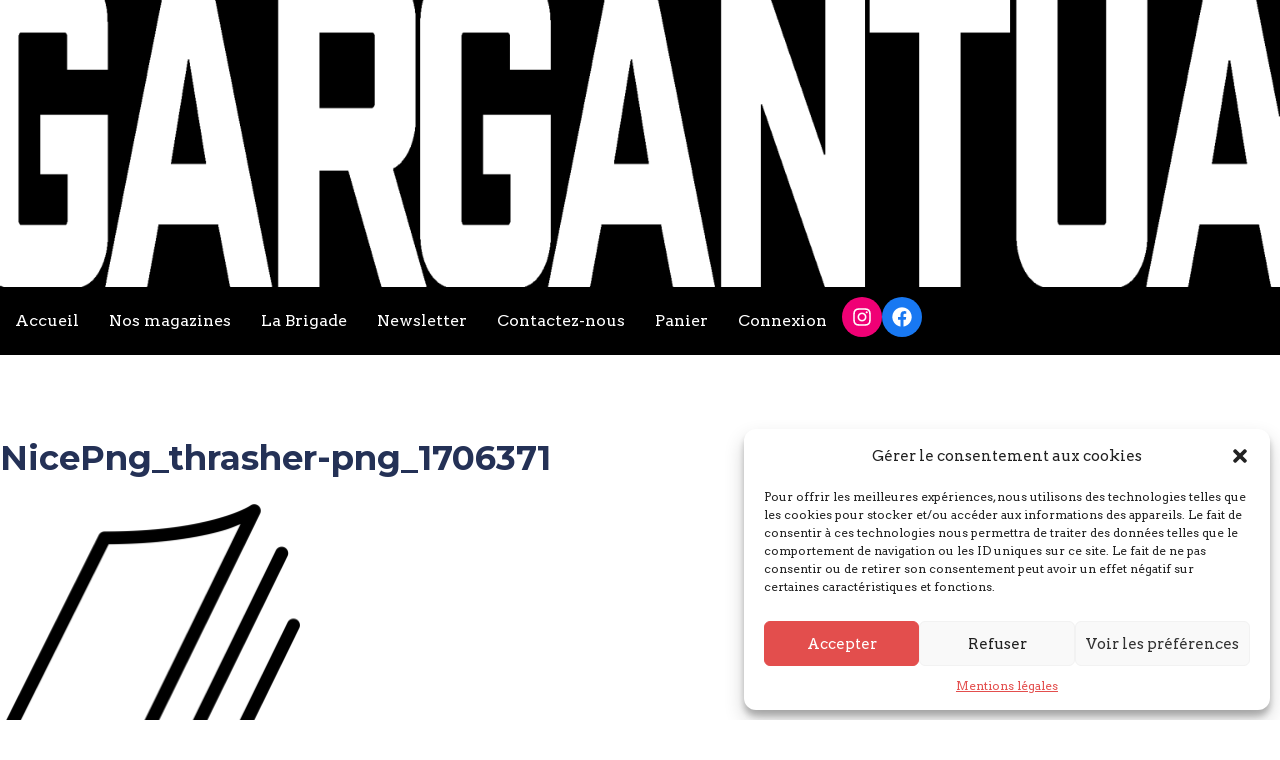

--- FILE ---
content_type: text/html; charset=UTF-8
request_url: https://gargantua-magazine.fr/nicepng_thrasher-png_1706371/
body_size: 31064
content:
<!DOCTYPE html>
<html lang="fr-FR">
<head>
	<meta charset="UTF-8" />
	<meta name="viewport" content="width=device-width, initial-scale=1" />
	<link rel="profile" href="http://gmpg.org/xfn/11" />
	<link rel="pingback" href="https://gargantua-magazine.fr/xmlrpc.php" />
	<title>NicePng_thrasher-png_1706371 &#8211; Gargantua magazine</title>
<meta name='robots' content='max-image-preview:large' />
<script>window._wca = window._wca || [];</script>
<link rel='dns-prefetch' href='//stats.wp.com' />
<link rel='dns-prefetch' href='//secure.gravatar.com' />
<link rel='dns-prefetch' href='//cdnjs.cloudflare.com' />
<link rel='dns-prefetch' href='//use.fontawesome.com' />
<link rel='dns-prefetch' href='//widgets.wp.com' />
<link rel='dns-prefetch' href='//jetpack.wordpress.com' />
<link rel='dns-prefetch' href='//s0.wp.com' />
<link rel='dns-prefetch' href='//public-api.wordpress.com' />
<link rel='dns-prefetch' href='//0.gravatar.com' />
<link rel='dns-prefetch' href='//1.gravatar.com' />
<link rel='dns-prefetch' href='//2.gravatar.com' />
<link rel='dns-prefetch' href='//i0.wp.com' />
<link rel='dns-prefetch' href='//c0.wp.com' />
<link rel="alternate" type="application/rss+xml" title="Gargantua magazine &raquo; Flux" href="https://gargantua-magazine.fr/feed/" />
<link rel="alternate" type="application/rss+xml" title="Gargantua magazine &raquo; Flux des commentaires" href="https://gargantua-magazine.fr/comments/feed/" />
<link rel="alternate" type="application/rss+xml" title="Gargantua magazine &raquo; NicePng_thrasher-png_1706371 Flux des commentaires" href="https://gargantua-magazine.fr/feed/?attachment_id=65" />
<script type="text/javascript">
/* <![CDATA[ */
window._wpemojiSettings = {"baseUrl":"https:\/\/s.w.org\/images\/core\/emoji\/14.0.0\/72x72\/","ext":".png","svgUrl":"https:\/\/s.w.org\/images\/core\/emoji\/14.0.0\/svg\/","svgExt":".svg","source":{"concatemoji":"https:\/\/gargantua-magazine.fr\/wp-includes\/js\/wp-emoji-release.min.js?ver=6.4.7"}};
/*! This file is auto-generated */
!function(i,n){var o,s,e;function c(e){try{var t={supportTests:e,timestamp:(new Date).valueOf()};sessionStorage.setItem(o,JSON.stringify(t))}catch(e){}}function p(e,t,n){e.clearRect(0,0,e.canvas.width,e.canvas.height),e.fillText(t,0,0);var t=new Uint32Array(e.getImageData(0,0,e.canvas.width,e.canvas.height).data),r=(e.clearRect(0,0,e.canvas.width,e.canvas.height),e.fillText(n,0,0),new Uint32Array(e.getImageData(0,0,e.canvas.width,e.canvas.height).data));return t.every(function(e,t){return e===r[t]})}function u(e,t,n){switch(t){case"flag":return n(e,"\ud83c\udff3\ufe0f\u200d\u26a7\ufe0f","\ud83c\udff3\ufe0f\u200b\u26a7\ufe0f")?!1:!n(e,"\ud83c\uddfa\ud83c\uddf3","\ud83c\uddfa\u200b\ud83c\uddf3")&&!n(e,"\ud83c\udff4\udb40\udc67\udb40\udc62\udb40\udc65\udb40\udc6e\udb40\udc67\udb40\udc7f","\ud83c\udff4\u200b\udb40\udc67\u200b\udb40\udc62\u200b\udb40\udc65\u200b\udb40\udc6e\u200b\udb40\udc67\u200b\udb40\udc7f");case"emoji":return!n(e,"\ud83e\udef1\ud83c\udffb\u200d\ud83e\udef2\ud83c\udfff","\ud83e\udef1\ud83c\udffb\u200b\ud83e\udef2\ud83c\udfff")}return!1}function f(e,t,n){var r="undefined"!=typeof WorkerGlobalScope&&self instanceof WorkerGlobalScope?new OffscreenCanvas(300,150):i.createElement("canvas"),a=r.getContext("2d",{willReadFrequently:!0}),o=(a.textBaseline="top",a.font="600 32px Arial",{});return e.forEach(function(e){o[e]=t(a,e,n)}),o}function t(e){var t=i.createElement("script");t.src=e,t.defer=!0,i.head.appendChild(t)}"undefined"!=typeof Promise&&(o="wpEmojiSettingsSupports",s=["flag","emoji"],n.supports={everything:!0,everythingExceptFlag:!0},e=new Promise(function(e){i.addEventListener("DOMContentLoaded",e,{once:!0})}),new Promise(function(t){var n=function(){try{var e=JSON.parse(sessionStorage.getItem(o));if("object"==typeof e&&"number"==typeof e.timestamp&&(new Date).valueOf()<e.timestamp+604800&&"object"==typeof e.supportTests)return e.supportTests}catch(e){}return null}();if(!n){if("undefined"!=typeof Worker&&"undefined"!=typeof OffscreenCanvas&&"undefined"!=typeof URL&&URL.createObjectURL&&"undefined"!=typeof Blob)try{var e="postMessage("+f.toString()+"("+[JSON.stringify(s),u.toString(),p.toString()].join(",")+"));",r=new Blob([e],{type:"text/javascript"}),a=new Worker(URL.createObjectURL(r),{name:"wpTestEmojiSupports"});return void(a.onmessage=function(e){c(n=e.data),a.terminate(),t(n)})}catch(e){}c(n=f(s,u,p))}t(n)}).then(function(e){for(var t in e)n.supports[t]=e[t],n.supports.everything=n.supports.everything&&n.supports[t],"flag"!==t&&(n.supports.everythingExceptFlag=n.supports.everythingExceptFlag&&n.supports[t]);n.supports.everythingExceptFlag=n.supports.everythingExceptFlag&&!n.supports.flag,n.DOMReady=!1,n.readyCallback=function(){n.DOMReady=!0}}).then(function(){return e}).then(function(){var e;n.supports.everything||(n.readyCallback(),(e=n.source||{}).concatemoji?t(e.concatemoji):e.wpemoji&&e.twemoji&&(t(e.twemoji),t(e.wpemoji)))}))}((window,document),window._wpemojiSettings);
/* ]]> */
</script>

<!-- No Concat CSS wp-emoji-styles => Maybe Not Static File  -->

<!-- No Concat CSS videopress-video-style => Maybe Not Static File  -->

<!-- No Concat CSS classic-theme-styles => Maybe Not Static File  -->

<!-- No Concat CSS global-styles => Maybe Not Static File  -->

<!-- No Concat CSS woocommerce-inline => Maybe Not Static File  -->

<!-- No Concat CSS font-awesome-official => External URL: https://use.fontawesome.com/releases/v6.5.1/css/all.css -->

<!-- No Concat CSS font-awesome-official-v4shim => External URL: https://use.fontawesome.com/releases/v6.5.1/css/v4-shims.css -->

<!-- No Concat CSS google-fonts-1 => Maybe Not Static File https://fonts.googleapis.com/css?family=Roboto:100,100italic,200,200italic,300,300italic,400,400italic,500,500italic,600,600italic,700,700italic,800,800italic,900,900italic%7CRoboto+Slab:100,100italic,200,200italic,300,300italic,400,400italic,500,500italic,600,600italic,700,700italic,800,800italic,900,900italic%7CArvo:100,100italic,200,200italic,300,300italic,400,400italic,500,500italic,600,600italic,700,700italic,800,800italic,900,900italic%7CMontserrat:100,100italic,200,200italic,300,300italic,400,400italic,500,500italic,600,600italic,700,700italic,800,800italic,900,900italic&amp;display=swap -->
<link data-handles='hfe-widgets-style,wp-block-library,jetpack-layout-grid,mediaelement,wp-mediaelement,wc-blocks-vendors-style,wc-blocks-style,woocommerce-layout,woocommerce-general,cmplz-general,hfe-style,elementor-frontend,swiper,e-swiper,elementor-post-480,elementor-global,elementor-post-494,elementor-post-489,jetpack_likes,skelementor-style,hfe-icons-list,hfe-social-icons,hfe-social-share-icons-brands,hfe-social-share-icons-fontawesome,hfe-nav-menu-icons,sib-front-css,jetpack_css' rel='stylesheet' id='all-css-e6e930af6be621280eb1d55a7a4a7698' href='https://gargantua-magazine.fr/_static/??-eJytlGFz2yAMhv/QKO2a65oPu/0WAoqrWiAfwvVlv34y9rXOGnvNZV9sy7zvgxACO3TGcyqQiu2obzCJfQEXIJsjc9EXEEQd5WwxeTtgaKCI8SL2mKsx3GnwzSpIBdQHEDuOBpRiD8S+NYSH7PLJSjkR3EVM746/pyZ34r6YJmOY1Z/Yr2IjBHRzXmdBp35NmaBx/nQ20apdx5bxZnYDs+cYIXuwnfOta+Dsp6nLFXvokYId/BybNy0SZzHnK/[base64]/zPGNJGHCsMqIDglTFU6fph6af27zaJi/R+2v+PPhx9P3h8f7x93+D66DebY=' type='text/css' media='all' />
<style id='wp-block-library-inline-css'>
.has-text-align-justify{text-align:justify;}
</style>
<style id='woocommerce-layout-inline-css'>

	.infinite-scroll .woocommerce-pagination {
		display: none;
	}
</style>
<link data-handles='woocommerce-smallscreen' rel='stylesheet' id='only screen and (max-width: 768px)-css-a44985f9bd2f1b41d3fc3005456492da' href='https://gargantua-magazine.fr/wp-content/plugins/woocommerce/assets/css/woocommerce-smallscreen.css?m=1762129669' type='text/css' media='only screen and (max-width: 768px)' />
<style id='wp-emoji-styles-inline-css'>

	img.wp-smiley, img.emoji {
		display: inline !important;
		border: none !important;
		box-shadow: none !important;
		height: 1em !important;
		width: 1em !important;
		margin: 0 0.07em !important;
		vertical-align: -0.1em !important;
		background: none !important;
		padding: 0 !important;
	}
</style>
<style id='classic-theme-styles-inline-css'>
/*! This file is auto-generated */
.wp-block-button__link{color:#fff;background-color:#32373c;border-radius:9999px;box-shadow:none;text-decoration:none;padding:calc(.667em + 2px) calc(1.333em + 2px);font-size:1.125em}.wp-block-file__button{background:#32373c;color:#fff;text-decoration:none}
</style>
<style id='global-styles-inline-css'>
body{--wp--preset--color--black: #000000;--wp--preset--color--cyan-bluish-gray: #abb8c3;--wp--preset--color--white: #ffffff;--wp--preset--color--pale-pink: #f78da7;--wp--preset--color--vivid-red: #cf2e2e;--wp--preset--color--luminous-vivid-orange: #ff6900;--wp--preset--color--luminous-vivid-amber: #fcb900;--wp--preset--color--light-green-cyan: #7bdcb5;--wp--preset--color--vivid-green-cyan: #00d084;--wp--preset--color--pale-cyan-blue: #8ed1fc;--wp--preset--color--vivid-cyan-blue: #0693e3;--wp--preset--color--vivid-purple: #9b51e0;--wp--preset--gradient--vivid-cyan-blue-to-vivid-purple: linear-gradient(135deg,rgba(6,147,227,1) 0%,rgb(155,81,224) 100%);--wp--preset--gradient--light-green-cyan-to-vivid-green-cyan: linear-gradient(135deg,rgb(122,220,180) 0%,rgb(0,208,130) 100%);--wp--preset--gradient--luminous-vivid-amber-to-luminous-vivid-orange: linear-gradient(135deg,rgba(252,185,0,1) 0%,rgba(255,105,0,1) 100%);--wp--preset--gradient--luminous-vivid-orange-to-vivid-red: linear-gradient(135deg,rgba(255,105,0,1) 0%,rgb(207,46,46) 100%);--wp--preset--gradient--very-light-gray-to-cyan-bluish-gray: linear-gradient(135deg,rgb(238,238,238) 0%,rgb(169,184,195) 100%);--wp--preset--gradient--cool-to-warm-spectrum: linear-gradient(135deg,rgb(74,234,220) 0%,rgb(151,120,209) 20%,rgb(207,42,186) 40%,rgb(238,44,130) 60%,rgb(251,105,98) 80%,rgb(254,248,76) 100%);--wp--preset--gradient--blush-light-purple: linear-gradient(135deg,rgb(255,206,236) 0%,rgb(152,150,240) 100%);--wp--preset--gradient--blush-bordeaux: linear-gradient(135deg,rgb(254,205,165) 0%,rgb(254,45,45) 50%,rgb(107,0,62) 100%);--wp--preset--gradient--luminous-dusk: linear-gradient(135deg,rgb(255,203,112) 0%,rgb(199,81,192) 50%,rgb(65,88,208) 100%);--wp--preset--gradient--pale-ocean: linear-gradient(135deg,rgb(255,245,203) 0%,rgb(182,227,212) 50%,rgb(51,167,181) 100%);--wp--preset--gradient--electric-grass: linear-gradient(135deg,rgb(202,248,128) 0%,rgb(113,206,126) 100%);--wp--preset--gradient--midnight: linear-gradient(135deg,rgb(2,3,129) 0%,rgb(40,116,252) 100%);--wp--preset--font-size--small: 13px;--wp--preset--font-size--medium: 20px;--wp--preset--font-size--large: 36px;--wp--preset--font-size--x-large: 42px;--wp--preset--font-family--albert-sans: 'Albert Sans', sans-serif;--wp--preset--font-family--alegreya: Alegreya, serif;--wp--preset--font-family--arvo: Arvo, serif;--wp--preset--font-family--bodoni-moda: 'Bodoni Moda', serif;--wp--preset--font-family--bricolage-grotesque: 'Bricolage Grotesque', sans-serif;--wp--preset--font-family--cabin: Cabin, sans-serif;--wp--preset--font-family--chivo: Chivo, sans-serif;--wp--preset--font-family--commissioner: Commissioner, sans-serif;--wp--preset--font-family--cormorant: Cormorant, serif;--wp--preset--font-family--courier-prime: 'Courier Prime', monospace;--wp--preset--font-family--crimson-pro: 'Crimson Pro', serif;--wp--preset--font-family--dm-mono: 'DM Mono', monospace;--wp--preset--font-family--dm-sans: 'DM Sans', sans-serif;--wp--preset--font-family--dm-serif-display: 'DM Serif Display', serif;--wp--preset--font-family--domine: Domine, serif;--wp--preset--font-family--eb-garamond: 'EB Garamond', serif;--wp--preset--font-family--epilogue: Epilogue, sans-serif;--wp--preset--font-family--fahkwang: Fahkwang, sans-serif;--wp--preset--font-family--figtree: Figtree, sans-serif;--wp--preset--font-family--fira-sans: 'Fira Sans', sans-serif;--wp--preset--font-family--fjalla-one: 'Fjalla One', sans-serif;--wp--preset--font-family--fraunces: Fraunces, serif;--wp--preset--font-family--gabarito: Gabarito, system-ui;--wp--preset--font-family--ibm-plex-mono: 'IBM Plex Mono', monospace;--wp--preset--font-family--ibm-plex-sans: 'IBM Plex Sans', sans-serif;--wp--preset--font-family--ibarra-real-nova: 'Ibarra Real Nova', serif;--wp--preset--font-family--instrument-serif: 'Instrument Serif', serif;--wp--preset--font-family--inter: Inter, sans-serif;--wp--preset--font-family--josefin-sans: 'Josefin Sans', sans-serif;--wp--preset--font-family--jost: Jost, sans-serif;--wp--preset--font-family--libre-baskerville: 'Libre Baskerville', serif;--wp--preset--font-family--libre-franklin: 'Libre Franklin', sans-serif;--wp--preset--font-family--literata: Literata, serif;--wp--preset--font-family--lora: Lora, serif;--wp--preset--font-family--merriweather: Merriweather, serif;--wp--preset--font-family--montserrat: Montserrat, sans-serif;--wp--preset--font-family--newsreader: Newsreader, serif;--wp--preset--font-family--noto-sans-mono: 'Noto Sans Mono', sans-serif;--wp--preset--font-family--nunito: Nunito, sans-serif;--wp--preset--font-family--open-sans: 'Open Sans', sans-serif;--wp--preset--font-family--overpass: Overpass, sans-serif;--wp--preset--font-family--pt-serif: 'PT Serif', serif;--wp--preset--font-family--petrona: Petrona, serif;--wp--preset--font-family--piazzolla: Piazzolla, serif;--wp--preset--font-family--playfair-display: 'Playfair Display', serif;--wp--preset--font-family--plus-jakarta-sans: 'Plus Jakarta Sans', sans-serif;--wp--preset--font-family--poppins: Poppins, sans-serif;--wp--preset--font-family--raleway: Raleway, sans-serif;--wp--preset--font-family--roboto: Roboto, sans-serif;--wp--preset--font-family--roboto-slab: 'Roboto Slab', serif;--wp--preset--font-family--rubik: Rubik, sans-serif;--wp--preset--font-family--rufina: Rufina, serif;--wp--preset--font-family--sora: Sora, sans-serif;--wp--preset--font-family--source-sans-3: 'Source Sans 3', sans-serif;--wp--preset--font-family--source-serif-4: 'Source Serif 4', serif;--wp--preset--font-family--space-mono: 'Space Mono', monospace;--wp--preset--font-family--syne: Syne, sans-serif;--wp--preset--font-family--texturina: Texturina, serif;--wp--preset--font-family--urbanist: Urbanist, sans-serif;--wp--preset--font-family--work-sans: 'Work Sans', sans-serif;--wp--preset--spacing--20: 0.44rem;--wp--preset--spacing--30: 0.67rem;--wp--preset--spacing--40: 1rem;--wp--preset--spacing--50: 1.5rem;--wp--preset--spacing--60: 2.25rem;--wp--preset--spacing--70: 3.38rem;--wp--preset--spacing--80: 5.06rem;--wp--preset--shadow--natural: 6px 6px 9px rgba(0, 0, 0, 0.2);--wp--preset--shadow--deep: 12px 12px 50px rgba(0, 0, 0, 0.4);--wp--preset--shadow--sharp: 6px 6px 0px rgba(0, 0, 0, 0.2);--wp--preset--shadow--outlined: 6px 6px 0px -3px rgba(255, 255, 255, 1), 6px 6px rgba(0, 0, 0, 1);--wp--preset--shadow--crisp: 6px 6px 0px rgba(0, 0, 0, 1);}:where(.is-layout-flex){gap: 0.5em;}:where(.is-layout-grid){gap: 0.5em;}body .is-layout-flow > .alignleft{float: left;margin-inline-start: 0;margin-inline-end: 2em;}body .is-layout-flow > .alignright{float: right;margin-inline-start: 2em;margin-inline-end: 0;}body .is-layout-flow > .aligncenter{margin-left: auto !important;margin-right: auto !important;}body .is-layout-constrained > .alignleft{float: left;margin-inline-start: 0;margin-inline-end: 2em;}body .is-layout-constrained > .alignright{float: right;margin-inline-start: 2em;margin-inline-end: 0;}body .is-layout-constrained > .aligncenter{margin-left: auto !important;margin-right: auto !important;}body .is-layout-constrained > :where(:not(.alignleft):not(.alignright):not(.alignfull)){max-width: var(--wp--style--global--content-size);margin-left: auto !important;margin-right: auto !important;}body .is-layout-constrained > .alignwide{max-width: var(--wp--style--global--wide-size);}body .is-layout-flex{display: flex;}body .is-layout-flex{flex-wrap: wrap;align-items: center;}body .is-layout-flex > *{margin: 0;}body .is-layout-grid{display: grid;}body .is-layout-grid > *{margin: 0;}:where(.wp-block-columns.is-layout-flex){gap: 2em;}:where(.wp-block-columns.is-layout-grid){gap: 2em;}:where(.wp-block-post-template.is-layout-flex){gap: 1.25em;}:where(.wp-block-post-template.is-layout-grid){gap: 1.25em;}.has-black-color{color: var(--wp--preset--color--black) !important;}.has-cyan-bluish-gray-color{color: var(--wp--preset--color--cyan-bluish-gray) !important;}.has-white-color{color: var(--wp--preset--color--white) !important;}.has-pale-pink-color{color: var(--wp--preset--color--pale-pink) !important;}.has-vivid-red-color{color: var(--wp--preset--color--vivid-red) !important;}.has-luminous-vivid-orange-color{color: var(--wp--preset--color--luminous-vivid-orange) !important;}.has-luminous-vivid-amber-color{color: var(--wp--preset--color--luminous-vivid-amber) !important;}.has-light-green-cyan-color{color: var(--wp--preset--color--light-green-cyan) !important;}.has-vivid-green-cyan-color{color: var(--wp--preset--color--vivid-green-cyan) !important;}.has-pale-cyan-blue-color{color: var(--wp--preset--color--pale-cyan-blue) !important;}.has-vivid-cyan-blue-color{color: var(--wp--preset--color--vivid-cyan-blue) !important;}.has-vivid-purple-color{color: var(--wp--preset--color--vivid-purple) !important;}.has-black-background-color{background-color: var(--wp--preset--color--black) !important;}.has-cyan-bluish-gray-background-color{background-color: var(--wp--preset--color--cyan-bluish-gray) !important;}.has-white-background-color{background-color: var(--wp--preset--color--white) !important;}.has-pale-pink-background-color{background-color: var(--wp--preset--color--pale-pink) !important;}.has-vivid-red-background-color{background-color: var(--wp--preset--color--vivid-red) !important;}.has-luminous-vivid-orange-background-color{background-color: var(--wp--preset--color--luminous-vivid-orange) !important;}.has-luminous-vivid-amber-background-color{background-color: var(--wp--preset--color--luminous-vivid-amber) !important;}.has-light-green-cyan-background-color{background-color: var(--wp--preset--color--light-green-cyan) !important;}.has-vivid-green-cyan-background-color{background-color: var(--wp--preset--color--vivid-green-cyan) !important;}.has-pale-cyan-blue-background-color{background-color: var(--wp--preset--color--pale-cyan-blue) !important;}.has-vivid-cyan-blue-background-color{background-color: var(--wp--preset--color--vivid-cyan-blue) !important;}.has-vivid-purple-background-color{background-color: var(--wp--preset--color--vivid-purple) !important;}.has-black-border-color{border-color: var(--wp--preset--color--black) !important;}.has-cyan-bluish-gray-border-color{border-color: var(--wp--preset--color--cyan-bluish-gray) !important;}.has-white-border-color{border-color: var(--wp--preset--color--white) !important;}.has-pale-pink-border-color{border-color: var(--wp--preset--color--pale-pink) !important;}.has-vivid-red-border-color{border-color: var(--wp--preset--color--vivid-red) !important;}.has-luminous-vivid-orange-border-color{border-color: var(--wp--preset--color--luminous-vivid-orange) !important;}.has-luminous-vivid-amber-border-color{border-color: var(--wp--preset--color--luminous-vivid-amber) !important;}.has-light-green-cyan-border-color{border-color: var(--wp--preset--color--light-green-cyan) !important;}.has-vivid-green-cyan-border-color{border-color: var(--wp--preset--color--vivid-green-cyan) !important;}.has-pale-cyan-blue-border-color{border-color: var(--wp--preset--color--pale-cyan-blue) !important;}.has-vivid-cyan-blue-border-color{border-color: var(--wp--preset--color--vivid-cyan-blue) !important;}.has-vivid-purple-border-color{border-color: var(--wp--preset--color--vivid-purple) !important;}.has-vivid-cyan-blue-to-vivid-purple-gradient-background{background: var(--wp--preset--gradient--vivid-cyan-blue-to-vivid-purple) !important;}.has-light-green-cyan-to-vivid-green-cyan-gradient-background{background: var(--wp--preset--gradient--light-green-cyan-to-vivid-green-cyan) !important;}.has-luminous-vivid-amber-to-luminous-vivid-orange-gradient-background{background: var(--wp--preset--gradient--luminous-vivid-amber-to-luminous-vivid-orange) !important;}.has-luminous-vivid-orange-to-vivid-red-gradient-background{background: var(--wp--preset--gradient--luminous-vivid-orange-to-vivid-red) !important;}.has-very-light-gray-to-cyan-bluish-gray-gradient-background{background: var(--wp--preset--gradient--very-light-gray-to-cyan-bluish-gray) !important;}.has-cool-to-warm-spectrum-gradient-background{background: var(--wp--preset--gradient--cool-to-warm-spectrum) !important;}.has-blush-light-purple-gradient-background{background: var(--wp--preset--gradient--blush-light-purple) !important;}.has-blush-bordeaux-gradient-background{background: var(--wp--preset--gradient--blush-bordeaux) !important;}.has-luminous-dusk-gradient-background{background: var(--wp--preset--gradient--luminous-dusk) !important;}.has-pale-ocean-gradient-background{background: var(--wp--preset--gradient--pale-ocean) !important;}.has-electric-grass-gradient-background{background: var(--wp--preset--gradient--electric-grass) !important;}.has-midnight-gradient-background{background: var(--wp--preset--gradient--midnight) !important;}.has-small-font-size{font-size: var(--wp--preset--font-size--small) !important;}.has-medium-font-size{font-size: var(--wp--preset--font-size--medium) !important;}.has-large-font-size{font-size: var(--wp--preset--font-size--large) !important;}.has-x-large-font-size{font-size: var(--wp--preset--font-size--x-large) !important;}.has-albert-sans-font-family{font-family: var(--wp--preset--font-family--albert-sans) !important;}.has-alegreya-font-family{font-family: var(--wp--preset--font-family--alegreya) !important;}.has-arvo-font-family{font-family: var(--wp--preset--font-family--arvo) !important;}.has-bodoni-moda-font-family{font-family: var(--wp--preset--font-family--bodoni-moda) !important;}.has-bricolage-grotesque-font-family{font-family: var(--wp--preset--font-family--bricolage-grotesque) !important;}.has-cabin-font-family{font-family: var(--wp--preset--font-family--cabin) !important;}.has-chivo-font-family{font-family: var(--wp--preset--font-family--chivo) !important;}.has-commissioner-font-family{font-family: var(--wp--preset--font-family--commissioner) !important;}.has-cormorant-font-family{font-family: var(--wp--preset--font-family--cormorant) !important;}.has-courier-prime-font-family{font-family: var(--wp--preset--font-family--courier-prime) !important;}.has-crimson-pro-font-family{font-family: var(--wp--preset--font-family--crimson-pro) !important;}.has-dm-mono-font-family{font-family: var(--wp--preset--font-family--dm-mono) !important;}.has-dm-sans-font-family{font-family: var(--wp--preset--font-family--dm-sans) !important;}.has-dm-serif-display-font-family{font-family: var(--wp--preset--font-family--dm-serif-display) !important;}.has-domine-font-family{font-family: var(--wp--preset--font-family--domine) !important;}.has-eb-garamond-font-family{font-family: var(--wp--preset--font-family--eb-garamond) !important;}.has-epilogue-font-family{font-family: var(--wp--preset--font-family--epilogue) !important;}.has-fahkwang-font-family{font-family: var(--wp--preset--font-family--fahkwang) !important;}.has-figtree-font-family{font-family: var(--wp--preset--font-family--figtree) !important;}.has-fira-sans-font-family{font-family: var(--wp--preset--font-family--fira-sans) !important;}.has-fjalla-one-font-family{font-family: var(--wp--preset--font-family--fjalla-one) !important;}.has-fraunces-font-family{font-family: var(--wp--preset--font-family--fraunces) !important;}.has-gabarito-font-family{font-family: var(--wp--preset--font-family--gabarito) !important;}.has-ibm-plex-mono-font-family{font-family: var(--wp--preset--font-family--ibm-plex-mono) !important;}.has-ibm-plex-sans-font-family{font-family: var(--wp--preset--font-family--ibm-plex-sans) !important;}.has-ibarra-real-nova-font-family{font-family: var(--wp--preset--font-family--ibarra-real-nova) !important;}.has-instrument-serif-font-family{font-family: var(--wp--preset--font-family--instrument-serif) !important;}.has-inter-font-family{font-family: var(--wp--preset--font-family--inter) !important;}.has-josefin-sans-font-family{font-family: var(--wp--preset--font-family--josefin-sans) !important;}.has-jost-font-family{font-family: var(--wp--preset--font-family--jost) !important;}.has-libre-baskerville-font-family{font-family: var(--wp--preset--font-family--libre-baskerville) !important;}.has-libre-franklin-font-family{font-family: var(--wp--preset--font-family--libre-franklin) !important;}.has-literata-font-family{font-family: var(--wp--preset--font-family--literata) !important;}.has-lora-font-family{font-family: var(--wp--preset--font-family--lora) !important;}.has-merriweather-font-family{font-family: var(--wp--preset--font-family--merriweather) !important;}.has-montserrat-font-family{font-family: var(--wp--preset--font-family--montserrat) !important;}.has-newsreader-font-family{font-family: var(--wp--preset--font-family--newsreader) !important;}.has-noto-sans-mono-font-family{font-family: var(--wp--preset--font-family--noto-sans-mono) !important;}.has-nunito-font-family{font-family: var(--wp--preset--font-family--nunito) !important;}.has-open-sans-font-family{font-family: var(--wp--preset--font-family--open-sans) !important;}.has-overpass-font-family{font-family: var(--wp--preset--font-family--overpass) !important;}.has-pt-serif-font-family{font-family: var(--wp--preset--font-family--pt-serif) !important;}.has-petrona-font-family{font-family: var(--wp--preset--font-family--petrona) !important;}.has-piazzolla-font-family{font-family: var(--wp--preset--font-family--piazzolla) !important;}.has-playfair-display-font-family{font-family: var(--wp--preset--font-family--playfair-display) !important;}.has-plus-jakarta-sans-font-family{font-family: var(--wp--preset--font-family--plus-jakarta-sans) !important;}.has-poppins-font-family{font-family: var(--wp--preset--font-family--poppins) !important;}.has-raleway-font-family{font-family: var(--wp--preset--font-family--raleway) !important;}.has-roboto-font-family{font-family: var(--wp--preset--font-family--roboto) !important;}.has-roboto-slab-font-family{font-family: var(--wp--preset--font-family--roboto-slab) !important;}.has-rubik-font-family{font-family: var(--wp--preset--font-family--rubik) !important;}.has-rufina-font-family{font-family: var(--wp--preset--font-family--rufina) !important;}.has-sora-font-family{font-family: var(--wp--preset--font-family--sora) !important;}.has-source-sans-3-font-family{font-family: var(--wp--preset--font-family--source-sans-3) !important;}.has-source-serif-4-font-family{font-family: var(--wp--preset--font-family--source-serif-4) !important;}.has-space-mono-font-family{font-family: var(--wp--preset--font-family--space-mono) !important;}.has-syne-font-family{font-family: var(--wp--preset--font-family--syne) !important;}.has-texturina-font-family{font-family: var(--wp--preset--font-family--texturina) !important;}.has-urbanist-font-family{font-family: var(--wp--preset--font-family--urbanist) !important;}.has-work-sans-font-family{font-family: var(--wp--preset--font-family--work-sans) !important;}
.wp-block-navigation a:where(:not(.wp-element-button)){color: inherit;}
:where(.wp-block-post-template.is-layout-flex){gap: 1.25em;}:where(.wp-block-post-template.is-layout-grid){gap: 1.25em;}
:where(.wp-block-columns.is-layout-flex){gap: 2em;}:where(.wp-block-columns.is-layout-grid){gap: 2em;}
.wp-block-pullquote{font-size: 1.5em;line-height: 1.6;}
</style>
<style id='woocommerce-inline-inline-css'>
.woocommerce form .form-row .required { visibility: visible; }
</style>
<link rel='stylesheet' id='font-awesome-official-css' href='https://use.fontawesome.com/releases/v6.5.1/css/all.css' media='all' integrity="sha384-t1nt8BQoYMLFN5p42tRAtuAAFQaCQODekUVeKKZrEnEyp4H2R0RHFz0KWpmj7i8g" crossorigin="anonymous" />
<link rel='stylesheet' id='font-awesome-official-v4shim-css' href='https://use.fontawesome.com/releases/v6.5.1/css/v4-shims.css' media='all' integrity="sha384-5Jfdy0XO8+vjCRofsSnGmxGSYjLfsjjTOABKxVr8BkfvlaAm14bIJc7Jcjfq/xQI" crossorigin="anonymous" />
<link rel='stylesheet' id='google-fonts-1-css' href='https://fonts.googleapis.com/css?family=Roboto%3A100%2C100italic%2C200%2C200italic%2C300%2C300italic%2C400%2C400italic%2C500%2C500italic%2C600%2C600italic%2C700%2C700italic%2C800%2C800italic%2C900%2C900italic%7CRoboto+Slab%3A100%2C100italic%2C200%2C200italic%2C300%2C300italic%2C400%2C400italic%2C500%2C500italic%2C600%2C600italic%2C700%2C700italic%2C800%2C800italic%2C900%2C900italic%7CArvo%3A100%2C100italic%2C200%2C200italic%2C300%2C300italic%2C400%2C400italic%2C500%2C500italic%2C600%2C600italic%2C700%2C700italic%2C800%2C800italic%2C900%2C900italic%7CMontserrat%3A100%2C100italic%2C200%2C200italic%2C300%2C300italic%2C400%2C400italic%2C500%2C500italic%2C600%2C600italic%2C700%2C700italic%2C800%2C800italic%2C900%2C900italic&#038;display=swap&#038;ver=6.4.7' media='all' />
<link rel="preconnect" href="https://fonts.gstatic.com/" crossorigin>
<!-- No Concat JS jquery-core => Excluded option -->

<!-- No Concat JS woocommerce-analytics => External URL: https://stats.wp.com/s-202604.js -->
<script type="text/javascript" src="https://gargantua-magazine.fr/wp-includes/js/jquery/jquery.min.js?ver=3.7.1" id="jquery-core-js"></script>
<script data-handles='jquery-migrate'  type='text/javascript' src='https://gargantua-magazine.fr/wp-includes/js/jquery/jquery-migrate.min.js?m=1762129374'></script>
<script data-service="jetpack-statistics" data-category="statistics" defer type="text/plain" data-cmplz-src="https://stats.wp.com/s-202604.js" id="woocommerce-analytics-js"></script>
<script type="text/javascript" id="sib-front-js-js-extra">
/* <![CDATA[ */
var sibErrMsg = {"invalidMail":"Please fill out valid email address","requiredField":"Please fill out required fields","invalidDateFormat":"Please fill out valid date format","invalidSMSFormat":"Please fill out valid phone number"};
var ajax_sib_front_object = {"ajax_url":"https:\/\/gargantua-magazine.fr\/wp-admin\/admin-ajax.php","ajax_nonce":"801864d44f","flag_url":"https:\/\/gargantua-magazine.fr\/wp-content\/plugins\/mailin\/img\/flags\/"};
/* ]]> */
</script>
<script data-handles='sib-front-js'  type='text/javascript' src='https://gargantua-magazine.fr/wp-content/plugins/mailin/js/mailin-front.js?m=1762129563'></script>
<link rel="https://api.w.org/" href="https://gargantua-magazine.fr/wp-json/" /><link rel="alternate" type="application/json" href="https://gargantua-magazine.fr/wp-json/wp/v2/media/65" /><link rel="EditURI" type="application/rsd+xml" title="RSD" href="https://gargantua-magazine.fr/xmlrpc.php?rsd" />
<meta name="generator" content="WordPress 6.4.7" />
<meta name="generator" content="WooCommerce 6.0.1" />
<link rel='shortlink' href='https://wp.me/afljAD-13' />
<link rel="alternate" type="application/json+oembed" href="https://gargantua-magazine.fr/wp-json/oembed/1.0/embed?url=https%3A%2F%2Fgargantua-magazine.fr%2Fnicepng_thrasher-png_1706371%2F" />
<link rel="alternate" type="text/xml+oembed" href="https://gargantua-magazine.fr/wp-json/oembed/1.0/embed?url=https%3A%2F%2Fgargantua-magazine.fr%2Fnicepng_thrasher-png_1706371%2F&#038;format=xml" />
	<style>img#wpstats{display:none}</style>
		<style>.cmplz-hidden{display:none!important;}</style><meta name="facebook-domain-verification" content="z8312lj48liv1dr3h3yev46009bxst" />	<noscript><style>.woocommerce-product-gallery{ opacity: 1 !important; }</style></noscript>
	<meta name="generator" content="Elementor 3.24.7; features: e_font_icon_svg, additional_custom_breakpoints; settings: css_print_method-external, google_font-enabled, font_display-swap">

<!-- Meta Pixel Code -->
<script data-service="facebook" data-category="marketing" type="text/plain">
!function(f,b,e,v,n,t,s){if(f.fbq)return;n=f.fbq=function(){n.callMethod?
n.callMethod.apply(n,arguments):n.queue.push(arguments)};if(!f._fbq)f._fbq=n;
n.push=n;n.loaded=!0;n.version='2.0';n.queue=[];t=b.createElement(e);t.async=!0;
t.src=v;s=b.getElementsByTagName(e)[0];s.parentNode.insertBefore(t,s)}(window,
document,'script','https://connect.facebook.net/en_US/fbevents.js?v=next');
</script>
<!-- End Meta Pixel Code -->

      <script data-service="facebook" data-category="marketing" type="text/plain">
        var url = window.location.origin + '?ob=open-bridge';
        fbq('set', 'openbridge', '1569891937162195', url);
      </script>
    <script data-service="facebook" data-category="marketing" type="text/plain">fbq('init', '1569891937162195', {}, {
    "agent": "wordpress-6.4.7-3.0.14"
})</script><script data-service="facebook" data-category="marketing" type="text/plain">
    fbq('track', 'PageView', []);
  </script>
<!-- Meta Pixel Code -->
<noscript>
<div class="cmplz-placeholder-parent"><img class="cmplz-placeholder-element cmplz-image" data-category="marketing" data-service="general" data-src-cmplz="https://www.facebook.com/tr?id=1569891937162195&amp;ev=PageView&amp;noscript=1" height="1" width="1" style="display:none" alt="fbpx"
 src="https://gargantua-magazine.fr/wp-content/plugins/complianz-gdpr/assets/images/placeholders/default-minimal.jpg"  /></div>
</noscript>
<!-- End Meta Pixel Code -->
<script type="text/javascript">
							(function() {
								window.sib ={equeue:[],client_key:"t6ewfceta0cd46t8ijpmx"};/* OPTIONAL: email for identify request*/
							window.sib.email_id = "";
							window.sendinblue = {}; for (var j = ['track', 'identify', 'trackLink', 'page'], i = 0; i < j.length; i++) { (function(k) { window.sendinblue[k] = function() { var arg = Array.prototype.slice.call(arguments); (window.sib[k] || function() { var t = {}; t[k] = arg; window.sib.equeue.push(t);})(arg[0], arg[1], arg[2]);};})(j[i]);}var n = document.createElement("script"),i = document.getElementsByTagName("script")[0]; n.type = "text/javascript", n.id = "sendinblue-js", n.async = !0, n.src = "https://sibautomation.com/sa.js?plugin=wordpress&key=" + window.sib.client_key, i.parentNode.insertBefore(n, i), window.sendinblue.page();})();
							</script><meta name="description" content="L&#039;Histoire par le menu" />
			<style>
				.e-con.e-parent:nth-of-type(n+4):not(.e-lazyloaded):not(.e-no-lazyload),
				.e-con.e-parent:nth-of-type(n+4):not(.e-lazyloaded):not(.e-no-lazyload) * {
					background-image: none !important;
				}
				@media screen and (max-height: 1024px) {
					.e-con.e-parent:nth-of-type(n+3):not(.e-lazyloaded):not(.e-no-lazyload),
					.e-con.e-parent:nth-of-type(n+3):not(.e-lazyloaded):not(.e-no-lazyload) * {
						background-image: none !important;
					}
				}
				@media screen and (max-height: 640px) {
					.e-con.e-parent:nth-of-type(n+2):not(.e-lazyloaded):not(.e-no-lazyload),
					.e-con.e-parent:nth-of-type(n+2):not(.e-lazyloaded):not(.e-no-lazyload) * {
						background-image: none !important;
					}
				}
			</style>
			
<!-- Jetpack Open Graph Tags -->
<meta property="og:type" content="article" />
<meta property="og:title" content="NicePng_thrasher-png_1706371" />
<meta property="og:url" content="https://gargantua-magazine.fr/nicepng_thrasher-png_1706371/" />
<meta property="og:description" content="Voir l&rsquo;article pour en savoir plus." />
<meta property="article:published_time" content="2023-09-27T16:34:13+00:00" />
<meta property="article:modified_time" content="2023-11-03T03:11:35+00:00" />
<meta property="og:site_name" content="Gargantua magazine" />
<meta property="og:image" content="https://gargantua-magazine.fr/wp-content/uploads/2023/11/a08bc-nicepng_thrasher-png_1706371.png" />
<meta property="og:image:alt" content="" />
<meta property="og:locale" content="fr_FR" />
<meta name="twitter:text:title" content="NicePng_thrasher-png_1706371" />
<meta name="twitter:image" content="https://i0.wp.com/gargantua-magazine.fr/wp-content/uploads/2023/11/a08bc-nicepng_thrasher-png_1706371.png?fit=1197%2C1200&#038;ssl=1&#038;w=640" />
<meta name="twitter:card" content="summary_large_image" />
<meta name="twitter:description" content="Voir l&rsquo;article pour en savoir plus." />

<!-- End Jetpack Open Graph Tags -->
<link rel="icon" href="https://i0.wp.com/gargantua-magazine.fr/wp-content/uploads/2023/11/cropped-2a91d-favicon.jpg?fit=32%2C32&#038;ssl=1" sizes="32x32" />
<link rel="icon" href="https://i0.wp.com/gargantua-magazine.fr/wp-content/uploads/2023/11/cropped-2a91d-favicon.jpg?fit=192%2C192&#038;ssl=1" sizes="192x192" />
<link rel="apple-touch-icon" href="https://i0.wp.com/gargantua-magazine.fr/wp-content/uploads/2023/11/cropped-2a91d-favicon.jpg?fit=180%2C180&#038;ssl=1" />
<meta name="msapplication-TileImage" content="https://i0.wp.com/gargantua-magazine.fr/wp-content/uploads/2023/11/cropped-2a91d-favicon.jpg?fit=270%2C270&#038;ssl=1" />
</head>

<body data-cmplz=1 class="attachment attachment-template-default single single-attachment postid-65 attachmentid-65 attachment-png theme-skelementor woocommerce-no-js ehf-header ehf-footer ehf-template-skelementor ehf-stylesheet-skelementor elementor-default elementor-kit-480">
<div id="page" class="hfeed site">

		<header id="masthead" itemscope="itemscope" itemtype="https://schema.org/WPHeader">
			<p class="main-title bhf-hidden" itemprop="headline"><a href="https://gargantua-magazine.fr" title="Gargantua magazine" rel="home">Gargantua magazine</a></p>
					<div data-elementor-type="wp-post" data-elementor-id="494" class="elementor elementor-494">
				<div class="elementor-element elementor-element-2f6fe8d e-con-full e-flex e-con e-parent" data-id="2f6fe8d" data-element_type="container">
				<div class="elementor-element elementor-element-7f95dde elementor-widget elementor-widget-image" data-id="7f95dde" data-element_type="widget" data-widget_type="image.default">
				<div class="elementor-widget-container">
													<img fetchpriority="high" width="2480" height="556" src="https://i0.wp.com/gargantua-magazine.fr/wp-content/uploads/2024/01/0e3cd-gargantua-001-1-5.png?fit=2480%2C556&amp;ssl=1" class="attachment-full size-full wp-image-496" alt="" srcset="https://i0.wp.com/gargantua-magazine.fr/wp-content/uploads/2024/01/0e3cd-gargantua-001-1-5.png?w=2480&amp;ssl=1 2480w, https://i0.wp.com/gargantua-magazine.fr/wp-content/uploads/2024/01/0e3cd-gargantua-001-1-5.png?resize=300%2C67&amp;ssl=1 300w, https://i0.wp.com/gargantua-magazine.fr/wp-content/uploads/2024/01/0e3cd-gargantua-001-1-5.png?resize=1024%2C230&amp;ssl=1 1024w, https://i0.wp.com/gargantua-magazine.fr/wp-content/uploads/2024/01/0e3cd-gargantua-001-1-5.png?resize=768%2C172&amp;ssl=1 768w, https://i0.wp.com/gargantua-magazine.fr/wp-content/uploads/2024/01/0e3cd-gargantua-001-1-5.png?resize=1536%2C344&amp;ssl=1 1536w, https://i0.wp.com/gargantua-magazine.fr/wp-content/uploads/2024/01/0e3cd-gargantua-001-1-5.png?resize=2048%2C459&amp;ssl=1 2048w, https://i0.wp.com/gargantua-magazine.fr/wp-content/uploads/2024/01/0e3cd-gargantua-001-1-5.png?resize=600%2C135&amp;ssl=1 600w" sizes="(max-width: 2480px) 100vw, 2480px" data-attachment-id="496" data-permalink="https://gargantua-magazine.fr/0e3cd-gargantua-001-1-5-png/" data-orig-file="https://i0.wp.com/gargantua-magazine.fr/wp-content/uploads/2024/01/0e3cd-gargantua-001-1-5.png?fit=2480%2C556&amp;ssl=1" data-orig-size="2480,556" data-comments-opened="1" data-image-meta="{&quot;aperture&quot;:&quot;0&quot;,&quot;credit&quot;:&quot;&quot;,&quot;camera&quot;:&quot;&quot;,&quot;caption&quot;:&quot;&quot;,&quot;created_timestamp&quot;:&quot;0&quot;,&quot;copyright&quot;:&quot;&quot;,&quot;focal_length&quot;:&quot;0&quot;,&quot;iso&quot;:&quot;0&quot;,&quot;shutter_speed&quot;:&quot;0&quot;,&quot;title&quot;:&quot;&quot;,&quot;orientation&quot;:&quot;0&quot;}" data-image-title="0e3cd-gargantua-001-1-5.png" data-image-description="" data-image-caption="" data-medium-file="https://i0.wp.com/gargantua-magazine.fr/wp-content/uploads/2024/01/0e3cd-gargantua-001-1-5.png?fit=300%2C67&amp;ssl=1" data-large-file="https://i0.wp.com/gargantua-magazine.fr/wp-content/uploads/2024/01/0e3cd-gargantua-001-1-5.png?fit=1024%2C230&amp;ssl=1" />													</div>
				</div>
				</div>
		<div class="elementor-element elementor-element-e8e5c0a e-con-full main-menu e-flex e-con e-parent" data-id="e8e5c0a" data-element_type="container" id="main-menu" data-settings="{&quot;background_background&quot;:&quot;classic&quot;}">
				<div class="elementor-element elementor-element-10de8a7 hfe-nav-menu__align-center elementor-widget-mobile__width-initial hfe-submenu-icon-arrow hfe-submenu-animation-none hfe-link-redirect-child hfe-nav-menu__breakpoint-tablet elementor-widget elementor-widget-navigation-menu" data-id="10de8a7" data-element_type="widget" data-settings="{&quot;padding_horizontal_dropdown_item_mobile&quot;:{&quot;unit&quot;:&quot;px&quot;,&quot;size&quot;:50,&quot;sizes&quot;:[]},&quot;padding_horizontal_menu_item&quot;:{&quot;unit&quot;:&quot;px&quot;,&quot;size&quot;:15,&quot;sizes&quot;:[]},&quot;padding_horizontal_menu_item_tablet&quot;:{&quot;unit&quot;:&quot;px&quot;,&quot;size&quot;:&quot;&quot;,&quot;sizes&quot;:[]},&quot;padding_horizontal_menu_item_mobile&quot;:{&quot;unit&quot;:&quot;px&quot;,&quot;size&quot;:&quot;&quot;,&quot;sizes&quot;:[]},&quot;padding_vertical_menu_item&quot;:{&quot;unit&quot;:&quot;px&quot;,&quot;size&quot;:15,&quot;sizes&quot;:[]},&quot;padding_vertical_menu_item_tablet&quot;:{&quot;unit&quot;:&quot;px&quot;,&quot;size&quot;:&quot;&quot;,&quot;sizes&quot;:[]},&quot;padding_vertical_menu_item_mobile&quot;:{&quot;unit&quot;:&quot;px&quot;,&quot;size&quot;:&quot;&quot;,&quot;sizes&quot;:[]},&quot;menu_space_between&quot;:{&quot;unit&quot;:&quot;px&quot;,&quot;size&quot;:&quot;&quot;,&quot;sizes&quot;:[]},&quot;menu_space_between_tablet&quot;:{&quot;unit&quot;:&quot;px&quot;,&quot;size&quot;:&quot;&quot;,&quot;sizes&quot;:[]},&quot;menu_space_between_mobile&quot;:{&quot;unit&quot;:&quot;px&quot;,&quot;size&quot;:&quot;&quot;,&quot;sizes&quot;:[]},&quot;menu_row_space&quot;:{&quot;unit&quot;:&quot;px&quot;,&quot;size&quot;:&quot;&quot;,&quot;sizes&quot;:[]},&quot;menu_row_space_tablet&quot;:{&quot;unit&quot;:&quot;px&quot;,&quot;size&quot;:&quot;&quot;,&quot;sizes&quot;:[]},&quot;menu_row_space_mobile&quot;:{&quot;unit&quot;:&quot;px&quot;,&quot;size&quot;:&quot;&quot;,&quot;sizes&quot;:[]},&quot;dropdown_border_radius&quot;:{&quot;unit&quot;:&quot;px&quot;,&quot;top&quot;:&quot;&quot;,&quot;right&quot;:&quot;&quot;,&quot;bottom&quot;:&quot;&quot;,&quot;left&quot;:&quot;&quot;,&quot;isLinked&quot;:true},&quot;dropdown_border_radius_tablet&quot;:{&quot;unit&quot;:&quot;px&quot;,&quot;top&quot;:&quot;&quot;,&quot;right&quot;:&quot;&quot;,&quot;bottom&quot;:&quot;&quot;,&quot;left&quot;:&quot;&quot;,&quot;isLinked&quot;:true},&quot;dropdown_border_radius_mobile&quot;:{&quot;unit&quot;:&quot;px&quot;,&quot;top&quot;:&quot;&quot;,&quot;right&quot;:&quot;&quot;,&quot;bottom&quot;:&quot;&quot;,&quot;left&quot;:&quot;&quot;,&quot;isLinked&quot;:true},&quot;width_dropdown_item&quot;:{&quot;unit&quot;:&quot;px&quot;,&quot;size&quot;:&quot;220&quot;,&quot;sizes&quot;:[]},&quot;width_dropdown_item_tablet&quot;:{&quot;unit&quot;:&quot;px&quot;,&quot;size&quot;:&quot;&quot;,&quot;sizes&quot;:[]},&quot;width_dropdown_item_mobile&quot;:{&quot;unit&quot;:&quot;px&quot;,&quot;size&quot;:&quot;&quot;,&quot;sizes&quot;:[]},&quot;padding_horizontal_dropdown_item&quot;:{&quot;unit&quot;:&quot;px&quot;,&quot;size&quot;:&quot;&quot;,&quot;sizes&quot;:[]},&quot;padding_horizontal_dropdown_item_tablet&quot;:{&quot;unit&quot;:&quot;px&quot;,&quot;size&quot;:&quot;&quot;,&quot;sizes&quot;:[]},&quot;padding_vertical_dropdown_item&quot;:{&quot;unit&quot;:&quot;px&quot;,&quot;size&quot;:15,&quot;sizes&quot;:[]},&quot;padding_vertical_dropdown_item_tablet&quot;:{&quot;unit&quot;:&quot;px&quot;,&quot;size&quot;:&quot;&quot;,&quot;sizes&quot;:[]},&quot;padding_vertical_dropdown_item_mobile&quot;:{&quot;unit&quot;:&quot;px&quot;,&quot;size&quot;:&quot;&quot;,&quot;sizes&quot;:[]},&quot;distance_from_menu&quot;:{&quot;unit&quot;:&quot;px&quot;,&quot;size&quot;:&quot;&quot;,&quot;sizes&quot;:[]},&quot;distance_from_menu_tablet&quot;:{&quot;unit&quot;:&quot;px&quot;,&quot;size&quot;:&quot;&quot;,&quot;sizes&quot;:[]},&quot;distance_from_menu_mobile&quot;:{&quot;unit&quot;:&quot;px&quot;,&quot;size&quot;:&quot;&quot;,&quot;sizes&quot;:[]},&quot;toggle_size&quot;:{&quot;unit&quot;:&quot;px&quot;,&quot;size&quot;:&quot;&quot;,&quot;sizes&quot;:[]},&quot;toggle_size_tablet&quot;:{&quot;unit&quot;:&quot;px&quot;,&quot;size&quot;:&quot;&quot;,&quot;sizes&quot;:[]},&quot;toggle_size_mobile&quot;:{&quot;unit&quot;:&quot;px&quot;,&quot;size&quot;:&quot;&quot;,&quot;sizes&quot;:[]},&quot;toggle_border_width&quot;:{&quot;unit&quot;:&quot;px&quot;,&quot;size&quot;:&quot;&quot;,&quot;sizes&quot;:[]},&quot;toggle_border_width_tablet&quot;:{&quot;unit&quot;:&quot;px&quot;,&quot;size&quot;:&quot;&quot;,&quot;sizes&quot;:[]},&quot;toggle_border_width_mobile&quot;:{&quot;unit&quot;:&quot;px&quot;,&quot;size&quot;:&quot;&quot;,&quot;sizes&quot;:[]},&quot;toggle_border_radius&quot;:{&quot;unit&quot;:&quot;px&quot;,&quot;size&quot;:&quot;&quot;,&quot;sizes&quot;:[]},&quot;toggle_border_radius_tablet&quot;:{&quot;unit&quot;:&quot;px&quot;,&quot;size&quot;:&quot;&quot;,&quot;sizes&quot;:[]},&quot;toggle_border_radius_mobile&quot;:{&quot;unit&quot;:&quot;px&quot;,&quot;size&quot;:&quot;&quot;,&quot;sizes&quot;:[]}}" data-widget_type="navigation-menu.default">
				<div class="elementor-widget-container">
						<div class="hfe-nav-menu hfe-layout-horizontal hfe-nav-menu-layout horizontal hfe-pointer__underline hfe-animation__none" data-layout="horizontal">
				<div role="button" class="hfe-nav-menu__toggle elementor-clickable">
					<span class="screen-reader-text">Menu</span>
					<div class="hfe-nav-menu-icon">
						<svg aria-hidden="true"  class="e-font-icon-svg e-fas-align-justify" viewBox="0 0 448 512" xmlns="http://www.w3.org/2000/svg"><path d="M432 416H16a16 16 0 0 0-16 16v32a16 16 0 0 0 16 16h416a16 16 0 0 0 16-16v-32a16 16 0 0 0-16-16zm0-128H16a16 16 0 0 0-16 16v32a16 16 0 0 0 16 16h416a16 16 0 0 0 16-16v-32a16 16 0 0 0-16-16zm0-128H16a16 16 0 0 0-16 16v32a16 16 0 0 0 16 16h416a16 16 0 0 0 16-16v-32a16 16 0 0 0-16-16zm0-128H16A16 16 0 0 0 0 48v32a16 16 0 0 0 16 16h416a16 16 0 0 0 16-16V48a16 16 0 0 0-16-16z"></path></svg>					</div>
				</div>
				<nav class="hfe-nav-menu__layout-horizontal hfe-nav-menu__submenu-arrow" data-toggle-icon="&lt;svg aria-hidden=&quot;true&quot; tabindex=&quot;0&quot; class=&quot;e-font-icon-svg e-fas-align-justify&quot; viewBox=&quot;0 0 448 512&quot; xmlns=&quot;http://www.w3.org/2000/svg&quot;&gt;&lt;path d=&quot;M432 416H16a16 16 0 0 0-16 16v32a16 16 0 0 0 16 16h416a16 16 0 0 0 16-16v-32a16 16 0 0 0-16-16zm0-128H16a16 16 0 0 0-16 16v32a16 16 0 0 0 16 16h416a16 16 0 0 0 16-16v-32a16 16 0 0 0-16-16zm0-128H16a16 16 0 0 0-16 16v32a16 16 0 0 0 16 16h416a16 16 0 0 0 16-16v-32a16 16 0 0 0-16-16zm0-128H16A16 16 0 0 0 0 48v32a16 16 0 0 0 16 16h416a16 16 0 0 0 16-16V48a16 16 0 0 0-16-16z&quot;&gt;&lt;/path&gt;&lt;/svg&gt;" data-close-icon="&lt;svg aria-hidden=&quot;true&quot; tabindex=&quot;0&quot; class=&quot;e-font-icon-svg e-far-window-close&quot; viewBox=&quot;0 0 512 512&quot; xmlns=&quot;http://www.w3.org/2000/svg&quot;&gt;&lt;path d=&quot;M464 32H48C21.5 32 0 53.5 0 80v352c0 26.5 21.5 48 48 48h416c26.5 0 48-21.5 48-48V80c0-26.5-21.5-48-48-48zm0 394c0 3.3-2.7 6-6 6H54c-3.3 0-6-2.7-6-6V86c0-3.3 2.7-6 6-6h404c3.3 0 6 2.7 6 6v340zM356.5 194.6L295.1 256l61.4 61.4c4.6 4.6 4.6 12.1 0 16.8l-22.3 22.3c-4.6 4.6-12.1 4.6-16.8 0L256 295.1l-61.4 61.4c-4.6 4.6-12.1 4.6-16.8 0l-22.3-22.3c-4.6-4.6-4.6-12.1 0-16.8l61.4-61.4-61.4-61.4c-4.6-4.6-4.6-12.1 0-16.8l22.3-22.3c4.6-4.6 12.1-4.6 16.8 0l61.4 61.4 61.4-61.4c4.6-4.6 12.1-4.6 16.8 0l22.3 22.3c4.7 4.6 4.7 12.1 0 16.8z&quot;&gt;&lt;/path&gt;&lt;/svg&gt;" data-full-width="yes">
					<ul id="menu-1-10de8a7" class="hfe-nav-menu"><li id="menu-item-784" class="menu-item menu-item-type-post_type menu-item-object-page menu-item-home parent hfe-creative-menu"><a href="https://gargantua-magazine.fr/" class = "hfe-menu-item">Accueil</a></li>
<li id="menu-item-812" class="menu-item menu-item-type-post_type menu-item-object-page parent hfe-creative-menu"><a href="https://gargantua-magazine.fr/ggmagazine/" class = "hfe-menu-item">Nos magazines</a></li>
<li id="menu-item-510" class="menu-item menu-item-type-custom menu-item-object-custom menu-item-home parent hfe-creative-menu"><a href="https://gargantua-magazine.fr/#brigade" class = "hfe-menu-item">La Brigade</a></li>
<li id="menu-item-512" class="menu-item menu-item-type-custom menu-item-object-custom menu-item-home parent hfe-creative-menu"><a href="https://gargantua-magazine.fr/#newsletter" class = "hfe-menu-item">Newsletter</a></li>
<li id="menu-item-513" class="menu-item menu-item-type-custom menu-item-object-custom menu-item-home parent hfe-creative-menu"><a href="https://gargantua-magazine.fr/#contact" class = "hfe-menu-item">Contactez-nous</a></li>
<li id="menu-item-811" class="menu-item menu-item-type-post_type menu-item-object-page parent hfe-creative-menu"><a href="https://gargantua-magazine.fr/panier/" class = "hfe-menu-item">Panier</a></li>
<li id="menu-item-999" class="menu-item menu-item-type-custom menu-item-object-custom current_page_item menu-item-home parent hfe-creative-menu"><a href="#" id="show_login" class="hfe-menu-item">Connexion</a></li></ul> 
				</nav>
			</div>
					</div>
				</div>
				<div class="elementor-element elementor-element-c84d4a6 elementor-view-stacked elementor-shape-circle elementor-widget elementor-widget-icon" data-id="c84d4a6" data-element_type="widget" data-widget_type="icon.default">
				<div class="elementor-widget-container">
					<div class="elementor-icon-wrapper">
			<a class="elementor-icon elementor-animation-grow" href="https://www.instagram.com/gargantuamag/">
			<svg aria-hidden="true" class="e-font-icon-svg e-fab-instagram" viewBox="0 0 448 512" xmlns="http://www.w3.org/2000/svg"><path d="M224.1 141c-63.6 0-114.9 51.3-114.9 114.9s51.3 114.9 114.9 114.9S339 319.5 339 255.9 287.7 141 224.1 141zm0 189.6c-41.1 0-74.7-33.5-74.7-74.7s33.5-74.7 74.7-74.7 74.7 33.5 74.7 74.7-33.6 74.7-74.7 74.7zm146.4-194.3c0 14.9-12 26.8-26.8 26.8-14.9 0-26.8-12-26.8-26.8s12-26.8 26.8-26.8 26.8 12 26.8 26.8zm76.1 27.2c-1.7-35.9-9.9-67.7-36.2-93.9-26.2-26.2-58-34.4-93.9-36.2-37-2.1-147.9-2.1-184.9 0-35.8 1.7-67.6 9.9-93.9 36.1s-34.4 58-36.2 93.9c-2.1 37-2.1 147.9 0 184.9 1.7 35.9 9.9 67.7 36.2 93.9s58 34.4 93.9 36.2c37 2.1 147.9 2.1 184.9 0 35.9-1.7 67.7-9.9 93.9-36.2 26.2-26.2 34.4-58 36.2-93.9 2.1-37 2.1-147.8 0-184.8zM398.8 388c-7.8 19.6-22.9 34.7-42.6 42.6-29.5 11.7-99.5 9-132.1 9s-102.7 2.6-132.1-9c-19.6-7.8-34.7-22.9-42.6-42.6-11.7-29.5-9-99.5-9-132.1s-2.6-102.7 9-132.1c7.8-19.6 22.9-34.7 42.6-42.6 29.5-11.7 99.5-9 132.1-9s102.7-2.6 132.1 9c19.6 7.8 34.7 22.9 42.6 42.6 11.7 29.5 9 99.5 9 132.1s2.7 102.7-9 132.1z"></path></svg>			</a>
		</div>
				</div>
				</div>
				<div class="elementor-element elementor-element-a8e516e elementor-view-stacked elementor-shape-circle elementor-widget elementor-widget-icon" data-id="a8e516e" data-element_type="widget" data-widget_type="icon.default">
				<div class="elementor-widget-container">
					<div class="elementor-icon-wrapper">
			<a class="elementor-icon elementor-animation-grow" href="https://www.facebook.com/profile.php?id=100094857362464">
			<svg aria-hidden="true" class="e-font-icon-svg e-fab-facebook" viewBox="0 0 512 512" xmlns="http://www.w3.org/2000/svg"><path d="M504 256C504 119 393 8 256 8S8 119 8 256c0 123.78 90.69 226.38 209.25 245V327.69h-63V256h63v-54.64c0-62.15 37-96.48 93.67-96.48 27.14 0 55.52 4.84 55.52 4.84v61h-31.28c-30.8 0-40.41 19.12-40.41 38.73V256h68.78l-11 71.69h-57.78V501C413.31 482.38 504 379.78 504 256z"></path></svg>			</a>
		</div>
				</div>
				</div>
				</div>
		<div class="elementor-element elementor-element-83964c2 e-con-full e-flex e-con e-parent" data-id="83964c2" data-element_type="container">
				<div class="elementor-element elementor-element-1135358 elementor-widget elementor-widget-html" data-id="1135358" data-element_type="widget" data-widget_type="html.default">
				<div class="elementor-widget-container">
			<div id="placeholder" style="display: none;"></div>
<script>
    var stickyElement = document.getElementById('main-menu');
    var placeholder = document.getElementById('placeholder');
    var stickyOffset = stickyElement.offsetTop;
    window.addEventListener('scroll', function() {

    if (window.pageYOffset >= stickyOffset) {
        stickyElement.classList.add('fixed');
        placeholder.style.display = 'block';
        placeholder.style.height = stickyElement.offsetHeight + 'px';
    } else {
        stickyElement.classList.remove('fixed');
        placeholder.style.display = 'none';
        placeholder.style.height = '0px';
    }
});

</script>		</div>
				</div>
				</div>
				</div>
				</header>

	<script src="https://gargantua-magazine.fr/wp-content/themes/skelementor/inc/dist/sweetalert.min.js"></script>
<link rel="stylesheet" type="text/css" href="https://gargantua-magazine.fr/wp-content/themes/skelementor/inc/dist/sweetalert.css">
<style type="text/css">

input,
input[type="password"],
input[type="search"],
isindex {
    background: #f2f2f2;
    border: none;
    padding: 8px 10px;
    color: #80919f;
    font-style: italic;
    font-size: 12px;
    outline: none;
    -moz-box-shadow: inset 1px 2px 2px 0px rgba(0, 0, 0, 0.05);
    -webkit-box-shadow: inset 1px 2px 2px 0px rgba(0, 0, 0, 0.05);
    -o-box-shadow: inset 1px 2px 2px 0px rgba(0, 0, 0, 0.05);
    box-shadow: inset 1px 2px 2px 0px rgba(0, 0, 0, 0.05);
}

*, *::before, *::after {
    box-sizing: border-box;
}

img{
    box-sizing: content-box;
}

li{
    box-sizing: content-box;
}

p.connexion {
    text-align: center;
    font-size: 20px;
    font-family: 'Freight', arial;
    color: #000;
    font-weight: bold;
}

#login {
    z-index: 222222;
    padding: 20px;
}

.input-icons i {

    position: absolute;
    color: #000;
    top: 7px;
    font-size: 11px;

}

.styled-checkbox {
    position: absolute;
    opacity: 0;
}

.styled-checkbox + label {
    position: relative;
    cursor: pointer;
    padding: 0;
    color: white;
    font-family: 'Freight', arial;
    display: inline-block;

}

.styled-checkbox + label span {
    font-family: 'Rift Soft Demi', arial;
    font-size: 16px;
    vertical-align: top;
    color: #000;
}

.styled-checkbox + label:before {
    content: '';
    margin-right: 10px;
    display: inline-block;
    vertical-align: text-top;
    width: 20px;
    height: 20px;
      background: #f3f3f3;
}

.styled-checkbox:hover + label:before {
    background: #DE5853;
}

.styled-checkbox:focus + label:before {
    box-shadow: 0 0 0 3px rgba(0, 0, 0, 0.12);
}

.styled-checkbox:checked + label:before {
    background: #DE5853;
}

.styled-checkbox:disabled + label {
    color: #b8b8b8;
    cursor: auto;
}

.styled-checkbox:disabled + label:before {
    box-shadow: none;
    background: #ddd;
}

.styled-checkbox:checked + label:after {
    content: '';
    position: absolute;
    left: 5px;
    top: 12px;
    background: white;
    width: 3px;
    height: 3px;
    box-shadow: 2px 0 0 white, 4px 0 0 white, 4px -2px 0 white, 4px -4px 0 white, 4px -6px 0 white, 4px -8px 0 white;
    -webkit-transform: rotate(45deg);
    transform: rotate(45deg);
}


.unstyled {
    margin: 0;
    padding: 0;
    list-style-type: none;
}


#login select {
    background: transparent !important;
    color: white !important;
    border: 1px solid white !important;
    border-radius: 0 !important;
    margin: 5px 0 !important;
    PADDING: 10PX 30PX !important;
}

#login select option {
    background-color: #DE5853 !important;
    padding: 5px !important;
}

.input-icons {
    width: 100%;
    margin-bottom: 10px;
}

.icon {
    padding: 10px;

}

.input-field {
    width: 100%;
    padding: 10px;
    text-align: center;
}

#step-two-register {
    display: none;
}

#step-third-register {
    display: none;
}

.signup_pop_form {
    padding: 20px;
}

form.ajax-auth {
    display: none;
    z-index: 999999;
    position: fixed;
    top: 100px;

    max-width: 360px;
    width: 100%;
    background-color: #fff;
    font-family: 'Open Sans';
    box-shadow: 0 0 6px rgba(0, 0, 0, 0.2);
    color: #000;
    font-size: 11px;

    left: 0;
    right: 0;
    margin-left: auto;
    margin-right: auto;
}

form.ajax-auth p.terms,form.ajax-auth .text-link-connect, form.ajax-auth .text-link-connect a#pop_login,form.ajax-auth p.terms a,form.ajax-auth span{
    font-family: arial;
    font-size: 12px !important;
    line-height: 1.2;
}

form.ajax-auth .text-link-connect a#pop_login, form.ajax-auth p.terms a{
    text-decoration: underline;
}

.login_pop_form_logo {
    text-align: center;
    padding-top: 30px;
    padding-bottom: 30px;
    display: inline-block;
    width: 100%;
}

.login_pop_form {
    display: inline-block;
    width: 100%;
}

.login_pop_form span {
    font-size: 14px;
    font-family: 'Open Sans';
    color: #000;
    font-weight: 400;
    line-height: 1.5;
}

.login_pop_form .bottom {
    float: left;
    width: 100%;
    font-size: 14px;
    text-align: center;
    margin-top: 10px;
    margin-bottom: 0;
}

.login_pop_form .bottom #pop_signup,
.login_pop_form .bottom #pop_login {
    color: #2093d2;
    text-decoration: underline;
}

.login_pop_form .ou {
    background-color: #fff;
    z-index: 100;
    margin: 0;
    padding: 2px 10px;
    font-size: 20px;
    font-weight: bold;
    color: #000;
    margin-top: -40px;
    width: 50px;
    margin-left: 105px;
}

.login_pop_form .login_pop_linkedin {
    width: 100%;
    display: inline-block;
    font-size: 14px;
    background-color: #0274b3;
    color: #fff;
    padding: 5px;
    margin-bottom: 5px;
}

.login_pop_form .login_pop_linkedin i {
    background-color: #Fff;
    margin-right: 5px;
    font-size: 14px;
    float: left;
    color: #0274b3;
    padding: 7px;
}

.login_pop_form .login_pop_linkedin span {
    float: left;
    margin-top: 1px;
    margin-left: 1px;
    font-size: 14px;
}


.login_pop_form .login_pop_twitter {
    width: 100%;
    display: inline-block;
    font-size: 14px;
    background-color: #00acee;
    color: #fff;
    padding: 5px;
    margin-bottom: 5px;
}

.login_pop_form .login_pop_twitter i {
    background-color: #Fff;
    margin-right: 5px;
    font-size: 14px;
    float: left;
    color: #00acee;
    padding: 7px;
}

.login_pop_form .login_pop_twitter span {
    float: left;
    margin-top: 1px;
    margin-left: 8px;
    font-size: 14px;
}

.login_pop_form .login_pop_gplus {
    width: 100%;
    display: inline-block;
    font-size: 14px;
    background-color: #dd4a38;
    color: #fff;
    padding: 5px;
    margin-bottom: 5px;
}

.login_pop_form .login_pop_gplus i {
    background-color: #Fff;
    margin-right: 3px;
    font-size: 14px;
    float: left;
    color: #dd4a38;
    padding: 7px;
}

.login_pop_form .login_pop_gplus span {
    float: left;
    margin-top: 1px;
    margin-left: 1px;
    font-size: 14px;
}

.ajax-auth h1,
.ajax-auth h3 {
    font-family: 'Georgia', 'Times New Roman', Times, serif;
    font-weight: 100;
    color: #333333;
    line-height: 1;
}

.ajax-auth h1 {
    font-size: 27px;
    text-align: center;
    margin: 0 0 20px 0;
}

.ajax-auth h3 {
    font-size: 18px;
    text-align: left;
    margin: 0;
}

.ajax-auth h3 a {
    color: #e25c4c;
}

.ajax-auth hr {
    background-color: #000;
    border: 0 none;
    height: 1px;
    margin: 10px 0;
}

.close {
    float: right;
    font-size: 1.5rem;
    font-weight: 700;
    line-height: 1;
    color: #000;
    opacity: .5;
}

.ajax-auth input#username,
.ajax-auth input#last_name,
.ajax-auth input#password,
.ajax-auth input#signonname,
.ajax-auth input#email,
.ajax-auth input#signonpassword,
.ajax-auth input#password2,
.ajax-auth input#company,
.ajax-auth input#ville,
.ajax-auth input#user_login {
   border-width: 1px;
    border-style: solid;
    border-color: #000;
    border-image: initial;
    border-radius: 0;
    background: transparent;
    color: #000;
    font-size: 15px;
    padding: 5px;
    width: 100%;
    margin: 5px 0;
    padding: 8px 30px 8px 30px;
    font-style: normal;
    font-family: 'Acumin Pro', arial;
    font-weight: normal;
    height: auto;
}

.ajax-auth input#username:focus,
.ajax-auth input#last_name:focus,
.ajax-auth input#password:focus,
.ajax-auth input#signonname:focus,
.ajax-auth input#email:focus,
.ajax-auth input#signonpassword:focus,
.ajax-auth input#password2:focus,
.ajax-auth input#user_login:focus {}

.ajax-auth input::placeholder {
    color: #000;
}

.ajax-auth input#signonname,
.ajax-auth input#last_name,
.ajax-auth input#email,
.ajax-auth input#signonpassword,
.ajax-auth input#password2,
.ajax-auth input#company,
.ajax-auth input#ville,
.ajax-auth input#user_login {
   border-width: 1px;
    border-style: solid;
    border-color: #000;
    border-image: initial;
    border-radius: 0;
    background: transparent;
    color: #000;
    font-size: 15px;
    padding: 5px;
    width: 100%;
    margin: 5px 0;
    padding: 8px 8px 8px 8px;
    font-style: normal;
    font-family: 'Acumin Pro', arial;
    font-weight: normal;
    height: auto;
}

.ajax-auth label.error {
    display: none !important;
}

.ajax-auth label[for="verifier_cgc"] {
    display: inline-block !important;
    color: red;
}

span.laws {
    font-size: 9px;
    font-style: italic;
    margin: 10px 0;
    display: block;
}

.ajax-auth input.error {
    border: 1px solid #FF0000 !important;
}

.button-signup {
    color: #fff !important;
    text-decoration: none;
    background-color: #b92221;
    border-radius: 3px;
    padding: 9px 31px 9px 31px;
    border: none;
    width: 100%;
    margin-top: 10px;
    cursor: pointer;
    font-family: 'Freight', arial;
    font-size: 18px;
    display: block;
    text-align: center;
}

.ajax-auth input.submit_button {
    
    color: #FFF;
    background-color: #b92221;
    border-radius: 3px;
    padding: 9px 31px 9px 31px;
    border: none;
    width: 100%;
    margin-top: 10px;
    cursor: pointer;
    font-family: 'Freight', arial;
    font-size: 18px;
}

.steps {
    position: relative;
    top: 0px;
    width: 100%;
    right: 0;
    display: inline-block;
}

.steps-block {
    text-align: center;
    top: 0;
    padding: 10px 15px;
    background: rgb(234, 234, 234);
    left: 0;
    font-size: 16px;
    display: inline-block;
    font-weight: bold;
    width: 33.333%;
    float: left;
    color: #000;
    font-family: 'Freight', arial;
    cursor: pointer;
}


#activity, #position, #situation{
    border: 1px solid #dbdbdb!important;
    color: #000!important;
    height: 2.6rem!important;
    font-size: 15px;
    font-family: 'Acumin Pro', arial;
    line-height: normal;
    width: 100%;
    padding: 0 !important;
}


.text-link-connect a {
    color: white;
    text-decoration: none;
    display: block;
    margin: 0;
}

p.terms {
    color: #000;
}

p.terms a {
    color: #000;
}

a.submit_button {
    text-decoration: none !important;
    color: #fff !important;
    border-radius: 3px;
    padding: 9px 31px 9px 31px;
    border: none;
    width: 100%;
    margin-top: 10px;
    cursor: pointer;
    font-family: 'Freight', arial;
    font-size: 18px;
    display: block;
    text-align: center;
}

a.submit_button_login {
    text-decoration: none !important;
    color: #fff !important;
    border-radius: 3px;
    padding: 9px 31px 9px 31px;
    border: none;
    width: 100%;
    margin-top: 10px;
    cursor: pointer;
    font-family: 'Freight', arial;
    font-size: 18px;
    display: block;
    text-align: center;
}

.text-link-forgot {
    text-align: center;
    margin: 10px auto;
    color: white;
    display: block;
    font-family: 'Open sans';
}

.text-link-forgot:hover {
    color: #fff;
}

.pop_forgot {
    color: #000;
    cursor: pointer;
    font-size: 16px;
}

.pop_forgot:hover{
    color: #000;
}

form.ajax-auth p.terms{
    margin: 0;
}

.ajax-auth a.close {
    color: #fff;
    position: absolute;
    right: 15px;
    top: 15px;
    font-size: 25px;
}

.ajax-auth a.close i{
    color: #fff;
}

.ajax-auth a.text-link {
    color: #ffffff;

    margin: 10px 0 0 0;
    width: 100%;
    text-align: center;
    font-size: 9px;
    text-decoration: underline;
    display: block;
    font-family: 'Open Sans';
    font-weight: lighter;
}

.ajax-auth p.status {
       text-align: center;
    margin: 0;
    font-weight: 600;
    display: none;
    color: #000;
    font-size: 11px;
    font-family: 'Freight', arial;
}

.login_overlay {
       height: 100%;
    width: 100%;
    background-color: #ffffff;
    opacity: 0.9;
    position: fixed;
    z-index: 9998;
}

.ajax-auth .col-md-6 {
    -ms-flex: 0 0 50%;
    flex: 0 0 50%;
    max-width: 50%;
    position: relative;
    width: 100%;
    min-height: 1px;
    float: left;
}

.submit_button_forget {
    text-decoration: none;
    color: #000;
    border-radius: 3px;
    padding: 9px 0px 9px 0px;
    border: none;
    width: 100%;
    margin: 10px 0 0 0;
    cursor: pointer;
    font-family: 'Freight', arial;
    font-size: 18px;
    display: block;
    text-align: center;
}

[data-tooltip] {
    position: absolute;
    z-index: 2;
    cursor: pointer;
    bottom: 0;
    font-family: arial;
}

/* Hide the tooltip content by default */

[data-tooltip]:before,
[data-tooltip]:after {
    visibility: hidden;
    -ms-filter: "progid:DXImageTransform.Microsoft.Alpha(Opacity=0)";
    filter: progid: DXImageTransform.Microsoft.Alpha(Opacity=0);
    opacity: 0;
    pointer-events: none;
}

/* Position tooltip above the element */

[data-tooltip]:before {
    position: absolute;

    bottom: 45px;



    margin-bottom: à;

    margin-left: 0;

    padding: 7px;

    -webkit-border-radius: 3px;

    -moz-border-radius: 3px;

    border-radius: 3px;

    background-color: #000;

    background-color: hsla(0, 0, 0, 0.9);

    color: #fff;

    content: attr(data-tooltip);

    text-align: center;

    font-size: 14px;

    line-height: 1.2;

    width: 230px;

    font-size: 12px;
}

/* Triangle hack to make tooltip look like a speech bubble */

[data-tooltip]:after {
    position: absolute;

    bottom: 39.8px;

    left: 3px;

    margin-left: 0;

    width: 0;

    border-top: 5px solid #000;

    border-top: 5px solid hsla(0, 0, 0, 0.88);

    border-right: 5px solid transparent;

    border-left: 5px solid transparent;

    content: " ";

    font-size: 0;

    line-height: 0;

    border-radius: 0;
}

/* Show tooltip content on hover */

[data-tooltip]:hover:before,
[data-tooltip]:hover:after {
    visibility: visible;
    -ms-filter: "progid:DXImageTransform.Microsoft.Alpha(Opacity=100)";
    filter: progid: DXImageTransform.Microsoft.Alpha(Opacity=100);
    opacity: 1;
}

.newsletter-check {
    position: relative;
}

form.ajax-auth .newsletter-check span{
    line-height: 1.6;
    font-size: 14px !important;
}

.newsletter-check i {
    margin: 0 1px;
    font-size: 10px;
    position: absolute;
    display: inline-block;
    bottom: 16px;
    border: 1px solid;
    padding: 4px;
    border-radius: 4px;
    margin-left: 10px;
    color:#000;
}
@media (max-width: 800px){
    .ajax-auth a.close{
        right : 0 !important;
    }
    form.ajax-auth{
        overflow-y: auto !important;
        top: 50px !important;
        height: auto !important;
    }
    .steps-block{
        font-size: 12px;
    }
}
</style>
<form id="login" class="ajax-auth" action="login" method="post">
  <a href="#this" class="close" style="top: 0px;
    right: -25px;
    background: #DE5853;
    padding: 3px;
    z-index: 568p;
    width: 20px;
    font-size: 15px;
    height: 20px;
    text-align: center;"><i class="fa fa-times" aria-hidden="true"></i></a>
    
    <p class="connexion">Je me connecte</p>
    <div class="login_pop_form">
        <p class="status"></p>
        <div class="input-icons">
            <span>E-mail*</span>
            <div style="position:relative">
                <i class="fa fa-user icon"></i>
                <input id="username" type="text" class="required" name="username" placeholder="Email">
            </div>
            <span>Mot de passe*</span>
            <div style="position:relative">
                <i class="fa fa-lock icon"></i>
                <input id="password" type="password" class="required" name="password" placeholder="Mot de passe">
            </div>
            <p class="forgetmenot"><input name="rememberme" type="checkbox" id="rememberme" value="forever" style="float: left;margin-right: 5px;"> <label for="rememberme" style="margin: 0;margin-top: 2px;">Se souvenir de moi</label></p>
            <input id="der" type="hidden" name="der" value="">
            <a style="background-color: #DE5853;font-weight:bold;color:white;" href="#this" class="submit_button_login">Je valide</a>
            <a href="https://gargantua-magazine.fr/mon-compte/lost-password/" class="pop_forgot text-link-forgot">> Mot de passe oublié?</a>
            
            <hr>
            <p class="connexion">Je m'inscris</p>
            <a class="button-signup" style="background-color: #DE5853;font-weight:bold;color:white;" id="pop_signup" href="#">Je crée mon compte</a>
            <span class="laws">
                *Champs obligatoires<br><br>
                Conformément à la loi « informatique et libertés » du 6 janvier 1978 modifiée en 2004, vous bénéficiez d’un droit d’accès et de rectification aux informations qui vous concernent.</span>
        </div>
    </div>
</form>
<form style="background-color:#fff;" id="register" class="ajax-auth" action="register" method="post" novalidate="novalidate">
     
    <div class="steps">
        <div class="steps-block step1">1. Mon Compte
        </div>
        <div class="steps-block step2">2. Mes activités
        </div>
        <div class="steps-block step3">3. Mes Newsletters
        </div>
    </div>

    <a href="#this" class="close" style="top: 0px;
    right: -25px;
    background: #DE5853;
    padding: 3px;
    z-index: 568p;
    width: 20px;
    font-size: 15px;
    height: 20px;
    text-align: center;"><i class="fa fa-times" aria-hidden="true"></i></a>

    <div class="signup_pop_form" id="step-one-register">
        <p class="status"></p>
        <input type="hidden" id="signonsecurity" name="signonsecurity" value="fd3048dd3b">
        <input type="hidden" name="_wp_http_referer" value="/">
        <input id="signonname" type="text" name="signonname" class="required" placeholder="Prénom *" aria-required="true" required>
        <input id="last_name" type="text" name="last_name" class="required" placeholder="Nom *" aria-required="true" required>
        <input id="ville" type="text" class="required" name="ville" placeholder="Ville *" aria-required="true" required>
        <input id="email" type="text" class="required email" name="email" placeholder="Email *" aria-required="true" required>
        <input id="signonpassword" type="password" class="required" name="signonpassword" placeholder="Mot de passe *" aria-required="true">
        <input type="password" id="password2" class="required" name="password2" placeholder="Confirmer le mot de passe *" aria-required="true">
        <input style="float:left;margin-right:10px;" id="verifier_cgc" name="verifier_cgc" class="required" type="checkbox" aria-required="true">
        <p class="terms">Vous devez lire et accepter nos <a target="_blank" href="https://www.ville-rail-transports.com/conditions-generales-vente/">conditions générales de vente et d’utilisation *</a></p>
        <a style="background-color: #DE5853;font-weight:bold;" class="button-signup" id="gototwo" value="STEP 2" href="#">Je continue</a>
        <p style=" text-align: center!important;
    display: block!important;
    color: #000!important;
    margin: 10px 0!important;" class="text-link-connect">Vous avez déjà un compte ? <a style="color:#000;"id="pop_login" href="#this">Connectez-vous</a></p>
        <span>* Mentions obligatoires</span>
    </div>
    <div style="background-color:#fff;" class="signup_pop_form" id="step-two-register">

        <input id="company" type="text" name="company"  placeholder="Société" aria-required="true" required>

        <select id="activity" name="activity" required>
            <option value="">Secteur d'activité</option>
            <option value="agroalimentaire">Agroalimentaire</option>
            <option value="banque-assurance">Banque / Assurance</option>
            <option value="bois-papier">Bois / Papier / Carton / Imprimerie</option>
            <option value="btp">BTP / Matériaux de construction</option>
            <option value="chimie">Chimie / Parachimie</option>
            <option value="commerce">Commerce / Négoce / Distribution</option>
            <option value="edition">Édition / Communication / Multimédia</option>
            <option value="electronique">Électronique / Électricité</option>
            <option value="etudes">Études et conseils</option>
            <option value="pharmaceutique">Industrie pharmaceutique</option>
            <option value="informatique">Informatique / Télécoms</option>
            <option value="automobile">Machines et équipements / Automobile</option>
            <option value="metallurgie">Métallurgie / Travail du métal</option>
            <option value="plastique">Plastique / Caoutchouc</option>
            <option value="services">Services aux entreprises</option>
            <option value="textile">Textile / Habillement / Chaussure</option>
            <option value="transports">Transports / Logistique</option>
        </select>

        <select id="position" name="position" required>
             <option value="">Fonction</option>
            <option value="achats">Achats</option>
             <option value="administratif">Administratif</option>
            <option value="assistanat-secretariat">Assistanat / Secrétariat</option>
<option value="commercial-ventes">Commercial / Ventes </option>
<option value="communication-documentation">Communication / Documentation</option>
<option value="direction-generale">Direction générale </option>
<option value="entretien-maintenance">Entretien / Maintenance </option>
<option value="finances-gestion">Finances / Gestion / Comptabilité </option>
<option value="informatique">Informatique </option>
<option value="juridique">Juridique</option>
<option value="logistique">Logistique </option>
<option value="juridique-marketing">Juridique Marketing </option>
<option value="juridique-production">Juridique Production</option>
<option value="juridique-qualite">Juridique Qualité / Sécurité / Environnement</option>
<option value="juridique-recherche">Juridique Recherche / Études et laboratoire </option>
<option value="juridique-relations clients">Juridique Relations clients / Service après-vente </option>
<option value="ressources-humaines"> Ressources humaines </option>
<option value="services-generaux"> Services généraux</option>
            
        </select>

        <a style="background-color: #DE5853;font-weight:bold;" class="button-signup" id="gotothird" value="STEP 2" href="#">Je valide mes choix</a>
        <a style="background-color: white;
    color: grey !important;
    border: 1px solid grey;font-weight:bold;" class="button-signup" id="gotothirdign" value="STEP 2" href="#">Passer cette étape</a>

    </div>
    <div style="background-color:#fff;" class="signup_pop_form" id="step-third-register">
        <p class="status"></p>
        <input class="one_month_free" id="one_month_free" name="one_month_free" type="hidden" value="0">
        <p style="color: #000;
    font-family:arial;font-size:20px;" class="text-newsl">Inscrivez à la newsletter et soyez informés de nos nouvelles publications :</p>
        <div class="newsletter-check">
           <input class="styled-checkbox" id="new_b" name="newsletters_value" type="checkbox" value="641">
    <label for="new_b"><span>Je souhaite recevoir la newsletter</span></label>
            <a  data-tooltip="Être informé chaque mois des parutions de notre magazine."><i class="fa fa-info"></i></a>
             <hr>
        </div>
        <a style="background-color: #DE5853;font-weight:bold;" href="#this" class="submit_button">Je m'enregistre</a>
    </div>
</form>
<form style="padding:16px;" id="forgot_password" class="ajax-auth" action="forgot_password" method="post">
    <a href="#this" class="close" style="top: 0px;
    right: -25px;
    background: #DE5853;
    padding: 3px;
    z-index: 568p;
    width: 20px;
    font-size: 15px;
    height: 20px;
    text-align: center;"><i class="fa fa-times" aria-hidden="true"></i></a>
     <p class="connexion">Mot de passe oublié ?</p>
    <div class="login_pop_form">  
       
        <p class="status"></p>  
        <input type="hidden" id="forgotsecurity" name="forgotsecurity" value="f3369c54dd" /><input type="hidden" name="_wp_http_referer" value="/" />  
        
              <div class="input-icons">
            <span>E-mail*</span>
            <div style="position:relative">
            <i class="fa fa-envelope" style="position: absolute;
    color: #000;
    top: 7px;
    font-size: 16px;
    margin: 8px;"></i>
        <input id="user_login" type="text" class="required" name="user_login" placeholder="Email">
            </div>
            <div class="buttons-block row" style="display: inline-block;width: 100%;margin: 0;">
                <div class="col-md-6" style="padding: 0 5px 0px 0px;">
                  <a style="background-color: #DE5853;color:#fff;" href="#this" class="submit_button_forget" value="Valider">Réinitialiser</a> 
                    </div>
                 <div class="col-md-6" style="padding: 0 0px 0px 5px;">
                  <a style="background-color: #575757;text-decoration: none;
color:
#FFF;
border-radius: 3px;
padding: 9px 31px 9px 31px;
border: none;
width: 100%;
margin: 10px 0 0 0;
cursor: pointer;
font-family: 'Freight', arial;
font-size: 18px;
display: block;
text-align: center;" class="annulation_button" value="Valider">Annuler</a> 
                </div>
            </div>
                  <div style="padding: 10px;
margin: 10px 0;
font-size: 11px;
text-align: center;
border: 1px solid
grey;
border-radius: 5px;display:block">
                  <a id="pop_signup" style="color: grey;font-family: arial;font-size:16px;" href="#this">Pas encore inscrit ?</a>
                  </div>
        </div>
        
        
        
    </div>   
</form>
<script type="text/javascript">
/* <![CDATA[ */
var ajax_auth_object = {"ajaxurl":"https:\/\/gargantua-magazine.fr\/wp-admin\/admin-ajax.php","redirecturl":"https:\/\/gargantua-magazine.fr","loadingmessage":"Patientez un instant s'il vous pla\u00eet..."};
/* ]]> */
</script> 
<script type="text/javascript">
function user_login(){
    jQuery('body').find('.login_overlay').remove();
    jQuery('body').prepend('<div class="login_overlay"></div>');
    var screenTop = jQuery(document).scrollTop();
    jQuery('form#login').css({'display': 'block'});
    jQuery('form#forgot_password').css({'display': 'none'});
    jQuery('form#register').css({'display': 'none'});
}

jQuery(document).ready(function ($) {
    // Display form from link inside a popup
    $(document).on('click', '#show_login, #pop_login', function () {
        jQuery('body').find('.login_overlay').remove();
        jQuery('body').prepend('<div class="login_overlay"></div>');
        var screenTop = $(document).scrollTop();
            $('form#login').css({'display': 'block'});
            $('form#forgot_password').css({'display': 'none'});
            $('form#register').css({'display': 'none'});
         
        });
        $(document).on('click', '#show_login2', function () {
            jQuery('body').find('.login_overlay').remove();
            jQuery('body').prepend('<div class="login_overlay"></div>');
            var screenTop = $(document).scrollTop();
            $('form#login').css({'display': 'block'});
            $('form#forgot_password').css({'display': 'none'});
            $('form#register').css({'display': 'none'});
            $('form#login #der').val('https://gargantua-magazine.fr/clubs-vrt?ins_event');
        });
    // Close popup
    $(document).on('click', '.login_overlay, .close', function () {
        $('form#login, form#register, form#forgot_password').fadeOut(500, function () {
            jQuery('body').find('.login_overlay').remove();
        });
        return false;
    });
    
     $(document).on('click', 'button[data-id="gotosignin"]', function () {
            $('form#login').css({'display': 'block'});
            $('form#forgot_password').css({'display': 'none'});
            $('form#register').css({'display': 'none'});
         
        });
        $(document).on('click', 'button[data-id="gotosignup"]', function () {
            $('form#login').css({'display': 'none'});
            $('form#forgot_password').css({'display': 'none'});
            $('form#register').css({'display': 'block'});
         
        });
    
  
    $(document).on('keypress',function(e) {
                if(e.which == 13) {
                   if($('form#login').css('display') == 'block'){
                    $('form#login .submit_button_login').trigger('click');
                   }
                   else if($('form#forgot_password').css('display') == 'block'){
                     $('.submit_button_forget').trigger('click');
                   }
                   else if($('form##register').css('display') == 'block'){
                     $('form##register .submit_button').trigger('click');
                   }
                   else{
                        alert('nothing');
                  }
                  e.preventDefault();
                }

    });
    // Show the login/signup popup on click
    // Show the login/signup popup on click
       $(document).on('click', '#pop_signup', function () {
            $('form#login').css({'display': 'none'});
            $('form#forgot_password').css({'display': 'none'});
            $('form#register').css({'display': 'block'});
             $('.step1').css({'background': '#fff'});
        });

    // Show the login popup on click    
    $('#pop_forgot').on('click', function (e){
           $('form.ajax-auth').css({'display': 'none'});
           $('form#forgot_password').css({'display': 'block'});
           
            e.preventDefault();
    });
    
    $('.annulation_button').on('click', function (e){
           $('form.ajax-auth').css({'display': 'none'});
           $('form#forgot_password').css({'display': 'none'});
            e.preventDefault();

    });

    var step2_check = false;
    
    $('.step1').on('click', function (e) {
            $('#step-one-register').fadeIn(500); 
            $('.step1').css({'background': '#fff'});
            $('#step-two-register').hide(); 
            $('.step2').css({'background': '#eaeaea'});
            $('#step-third-register').hide(); 
            $('.step3').css({'background': '#eaeaea'});
      });
    
    
     $('.step2').on('click', function (e) {
        step2_check = true;
        var pass = $('#signonpassword').val();
        var pass2 = $('#password2').val();
        var firstname = $('#signonname').val();
        var lastname= $('#last_name').val();
        var email = $('#email').val();
        if( $('#signonname').val().length === 0 ) {
             alert('Veuillez remplir les champs obligatoires avant de continuer.');
        }else if( $('#ville').val().length === 0 ) {
             alert('Veuillez rentrer votre ville.');
        }
        else if( $('#last_name').val().length === 0 ) {
             alert('Veuillez remplir les champs obligatoires avant de continuer.');
        }
        else if( $('#email').val().length === 0 ) {
             alert('Veuillez remplir les champs obligatoires avant de continuer.');
        }
        else if( $('#signonpassword').val().length === 0 ) {
             alert('Veuillez remplir les champs obligatoires avant de continuer.');
        } 
        else if( $('#password2').val().length === 0 ) {
             alert('Veuillez remplir les champs obligatoires avant de continuer.');
        }
        else if(pass != pass2){
            alert('Les mots de passe ne correspondent pas. Veuillez réessayer.');
        }
        else if( $('input[name=verifier_cgc]').prop('checked') == false){
            alert("Veuillez accepter les conditions générales.");
        }
        else{
            $('#step-one-register').hide();
            $('.step1').css({'background': '#eaeaea'});
            $('#step-third-register').hide();
            $('#step-two-register').fadeIn(500); 
            $('.step2').css({'background': '#fff'});
            $('.step3').css({'background': '#eaeaea'});
        }
        e.preventDefault();
    });
    
    
    $('#gototwo').on('click', function (e) {
        step2_check = true;
        var pass = $('#signonpassword').val();
        var pass2 = $('#password2').val();
        var firstname = $('#signonname').val();
        var lastname= $('#last_name').val();
        var email = $('#email').val();
        if( $('#signonname').val().length === 0 ) {
             alert('Veuillez remplir les champs obligatoires avant de continuer.');
        }else if( $('#ville').val().length === 0 ) {
             alert('Veuillez rentrer votre ville.');
        }
        else if( $('#last_name').val().length === 0 ) {
             alert('Veuillez remplir les champs obligatoires avant de continuer.');
        }
        else if( $('#email').val().length === 0 ) {
             alert('Veuillez remplir les champs obligatoires avant de continuer.');
        }
        else if( $('#signonpassword').val().length === 0 ) {
             alert('Veuillez remplir les champs obligatoires avant de continuer.');
        } 
        else if( $('#password2').val().length === 0 ) {
             alert('Veuillez remplir les champs obligatoires avant de continuer.');
        }
        else if(pass != pass2){
            alert('Les mots de passe ne correspondent pas. Veuillez réessayer.');
        }
        else if( $('input[name=verifier_cgc]').prop('checked') == false){
            alert("Veuillez accepter les conditions générales.");
        }
        else{
            $('#step-one-register').hide();
            $('.step1').css({'background': '#eaeaea'});
            $('#step-two-register').fadeIn(500); 
            $('.step2').css({'background': '#fff'});
        }
        e.preventDefault();
    });

    
      $('.step3').on('click', function (e) {
 
        var empty = true;
        var pass = $('#signonpassword').val();
        var pass2 = $('#password2').val();
        var firstname = $('#signonname').val();
        var lastname= $('#last_name').val();
        var email = $('#email').val();
        $('input[type="text"]','input[type="select"]').each(function(){
            if($(this).val()!=""){
                empty =false;
                alert('Need to input match!');
            }else{
                empty = true;
            }
        });
        if(empty == true){
            if( $('#signonname').val().length === 0 ) {
             alert('Veuillez remplir les champs obligatoires avant de continuer.');
            }else if( $('#ville').val().length === 0 ) {
                 alert('Veuillez rentrer votre ville.');
            }
            else if( $('#last_name').val().length === 0 ) {
                 alert('Veuillez remplir les champs obligatoires avant de continuer.');
            }
            else if( $('#email').val().length === 0 ) {
                 alert('Veuillez remplir les champs obligatoires avant de continuer.');
            }
            else if( $('#signonpassword').val().length === 0 ) {
                 alert('Veuillez remplir les champs obligatoires avant de continuer.');
            } 
            else if( $('#password2').val().length === 0 ) {
                 alert('Veuillez remplir les champs obligatoires avant de continuer.');
            }
            else if(pass != pass2){
                alert('Les mots de passe ne correspondent pas. Veuillez réessayer.');
            }
            else if( $('input[name=verifier_cgc]').prop('checked') == false){
                alert("Veuillez accepter les conditions générales.");
            }else{
                if(step2_check == false){
                    alert("Veuillez d'abord passer la deuxième étape.");
                }else{
                    $('#step-one-register').hide();
                    $('.step1').css({'background': '#eaeaea'});
                    $('#step-two-register').hide();
                     $('.step2').css({'background': '#eaeaea'});
                    $('#step-third-register').fadeIn(500);  
                    $('.step3').css({'background': '#fff'});
                }
            }
        }
        e.preventDefault();
    });
    $('#gotothirdign').on('click', function (e) {
 
        
        var empty = true;
        var pass = $('#signonpassword').val();
        var pass2 = $('#password2').val();
        var firstname = $('#signonname').val();
        var lastname= $('#last_name').val();
        var email = $('#email').val();
        $('input[type="text"]','input[type="select"]').each(function(){
            if($(this).val()!=""){
                empty =false;
                alert('Need to input match!');
            }else{
                empty = true;
            }
        });
        if(empty == true){
            if( $('#signonname').val().length === 0 ) {
             alert('Veuillez remplir les champs obligatoires avant de continuer.');
            }else if( $('#ville').val().length === 0 ) {
                 alert('Veuillez rentrer votre ville.');
            }
            else if( $('#last_name').val().length === 0 ) {
                 alert('Veuillez remplir les champs obligatoires avant de continuer.');
            }
            else if( $('#email').val().length === 0 ) {
                 alert('Veuillez remplir les champs obligatoires avant de continuer.');
            }
            else if( $('#signonpassword').val().length === 0 ) {
                 alert('Veuillez remplir les champs obligatoires avant de continuer.');
            } 
            else if( $('#password2').val().length === 0 ) {
                 alert('Veuillez remplir les champs obligatoires avant de continuer.');
            }
            else if(pass != pass2){
                alert('Les mots de passe ne correspondent pas. Veuillez réessayer.');
            }
            else if( $('input[name=verifier_cgc]').prop('checked') == false){
                alert("Veuillez accepter les conditions générales.");
            }else{
                if(step2_check == false){
                    alert("Veuillez d'abord passer la deuxième étape.");
                }
                else{
                    $('#step-two-register').hide();
                    $('.step2').css({'background': '#eaeaea'});
                    $('#step-third-register').fadeIn(500);  
                    $('.step3').css({'background': '#fff'});
                }
            }
        }
        e.preventDefault();
    });
    $('#gotothird').on('click', function (e) {
 
        
        var empty = true;
        var pass = $('#signonpassword').val();
        var pass2 = $('#password2').val();
        var firstname = $('#signonname').val();
        var lastname= $('#last_name').val();
        var email = $('#email').val();
        $('input[type="text"]','input[type="select"]').each(function(){
            if($(this).val()!=""){
                empty =false;
                alert('Need to input match!');
            }else{
                empty = true;
            }
        });
        if(empty == true){
            if( $('#signonname').val().length === 0 ) {
                alert('Veuillez remplir les champs obligatoires avant de continuer.');
            }else if( $('#ville').val().length === 0 ) {
                 alert('Veuillez rentrer votre ville.');
            }
            else if( $('#last_name').val().length === 0 ) {
                 alert('Veuillez remplir les champs obligatoires avant de continuer.');
            }
            else if( $('#email').val().length === 0 ) {
                 alert('Veuillez remplir les champs obligatoires avant de continuer.');
            }
            else if( $('#signonpassword').val().length === 0 ) {
                 alert('Veuillez remplir les champs obligatoires avant de continuer.');
            } 
            else if( $('#password2').val().length === 0 ) {
                 alert('Veuillez remplir les champs obligatoires avant de continuer.');
            }
            else if(pass != pass2){
                alert('Les mots de passe ne correspondent pas. Veuillez réessayer.');
            }
            else if( $('input[name=verifier_cgc]').prop('checked') == false){
                alert("Veuillez accepter les conditions générales.");
            }else{
                if(step2_check == false){
                    alert("Veuillez d'abord passer la deuxième étape.");
                }
                else{
                $('#step-two-register').hide();
                 $('.step2').css({'background': '#eaeaea'});
                $('#step-third-register').fadeIn(500);  
                $('.step3').css({'background': '#fff'});
                }
            }
        }
        e.preventDefault();
    });
    // Perform AJAX login/register on form submit
    $('form#login .submit_button_login').on('click', function (e) {
        if (!$('form#login').valid()) return false;
        $('p.status', 'form#login').show().text(ajax_auth_object.loadingmessage);
        action = 'ajaxlogin';
        username = $('form#login #username').val();
        password = $('form#login #password').val();
        der = $('form#login #der').val();
        email = '';
        security = $('form#login #security').val();
        ctrl = $('form#login');
        $.ajax({
            type: 'POST',
            dataType: 'json',
            url: ajax_auth_object.ajaxurl,
            data: {
                'action': action,
                'username': username,
                'password': password,
                'email': email,
                'der': der,
                'security': security
            },
            success: function (data) {
                if (data.loggedin == true) {
                          $('p.status', ctrl).html(data.message);
                    if (data.der != "") {
                        window.location.replace(data.der);
                    } else {
                        location.reload();
                    }
                }
                else{
                    $('p.status', ctrl).html('<i style="color:red" class="fa fa-exclamation-circle"></i> ' + data.message);
                }
            }
        });
        e.preventDefault();
    });
    


   $("form#register #email").blur(function(){
               $('p.status', 'form#register').show().text(ajax_auth_object.loadingmessage);

     var email = $(this).val().trim();

     if(email != ''){

        $.ajax({
           dataType: 'json',
            type: 'POST',
         
           url: ajax_auth_object.ajaxurl,
           data: {   action : 'ajax_checkemail_function',email:email},
           success: function(data){
              // Show response
              $("p.status", 'form#register').text(data.message);      

           }
        });
     }else{
       
     }

  });


    
    
    $('form#forgot_password .submit_button_forget').on('click', function (e) {
        $('p.status', 'form#forgot_password').show().text(ajax_auth_object.loadingmessage);
        ctrl = $('form#forgot_password');
        $.ajax({
            type: 'POST',
            dataType: 'json',
            url: ajax_auth_object.ajaxurl,
            data: { 
                'action': 'ajaxforgotpassword', 
                'user_login': $('#user_login').val(), 
                'security': $('#forgotsecurity').val(), 
            },
            success: function(data){                    
                $('p.status',ctrl).text(data.message);              
            }
        });
        e.preventDefault();
    });
    
    
    $('form#register .submit_button').on('click', function (e) {
        if (!$('form#register').valid()) return false;
        $('p.status', 'form#register').show().text(ajax_auth_object.loadingmessage);
        action = 'ajaxregister';
        username = $('#signonname').val();
        password = $('#signonpassword').val();
        email = $('form#register #email').val();
        firstname = $('#signonname').val();
        lastname= $('#last_name').val();
        company=$('#company').val();
        activity=$('#activity').val();
        position=$('#position').val();
        ville=$('#ville').val();
        one_month_free=$('#one_month_free').val();
        nws2='';
        if($('#new_b').is(':checked')){
            nws2=641;
        }
        ctrl = $('form#register');
        $.ajax({
            type: 'POST',
            dataType: 'json',
            url: ajax_auth_object.ajaxurl,
            data: {
                'action': action,
                'username': username,
                'password': password,
                'email': email,
                'firstname' : firstname,
                'lastname' : lastname,
                'company' : company,
                'activity' : activity,
                'position' : position,
                'ville' : ville,
                'nws2' : nws2,
                'one_month_free' : one_month_free,
            },
            success: function (data) {
                $('p.status', ctrl).text(data.message);
                $('form#login, form#register, form#forgot_password').fadeOut(500, function () {
                    jQuery('body').find('.login_overlay').remove();
                });
                swal({
                    title: "Bienvenue sur le site gargantua !",
                    text: "Bienvenue sur le site de gargantua !\nAccédez désormais à tout le contenu de notre site.",
                    type: "success"
                },
                function () {
                    window.location.href = "https://gargantua-magazine.fr/";
                });
            }
        });
        e.preventDefault();
    });

    // Client side form validation
    if (jQuery("#register").length)
        jQuery("#register").validate({
            messages: {
                verifier_cgc: "Doit être sélectionné.",
                first_name: "Veuillez insérer votre prenom",
                last_name:"Veuillez insérer votre nom"
            },
            rules: {
                password2: {
                    equalTo: '#signonpassword'
                }
            }
        });
    else if (jQuery("#login").length)
        jQuery("#login").validate();
    else if (jQuery("#verifier_cgc").length)
        jQuery("#verifier_cgc").validate();
     else if (jQuery("#signonname").length)
        jQuery("#signonname").validate();
});

</script><main id="main" class="site-main" role="main">

	<header class="page-header">
		<h1 class="entry-title">NicePng_thrasher-png_1706371</h1>
	</header>

	<div class="page-content">
		<p class="attachment"><a href='https://i0.wp.com/gargantua-magazine.fr/wp-content/uploads/2023/11/a08bc-nicepng_thrasher-png_1706371.png?ssl=1'><img decoding="async" width="300" height="300" src="https://i0.wp.com/gargantua-magazine.fr/wp-content/uploads/2023/11/a08bc-nicepng_thrasher-png_1706371.png?fit=300%2C300&amp;ssl=1" class="attachment-medium size-medium" alt="" data-attachment-id="65" data-permalink="https://gargantua-magazine.fr/nicepng_thrasher-png_1706371/" data-orig-file="https://i0.wp.com/gargantua-magazine.fr/wp-content/uploads/2023/11/a08bc-nicepng_thrasher-png_1706371.png?fit=1475%2C1479&amp;ssl=1" data-orig-size="1475,1479" data-comments-opened="1" data-image-meta="{&quot;aperture&quot;:&quot;0&quot;,&quot;credit&quot;:&quot;&quot;,&quot;camera&quot;:&quot;&quot;,&quot;caption&quot;:&quot;&quot;,&quot;created_timestamp&quot;:&quot;0&quot;,&quot;copyright&quot;:&quot;&quot;,&quot;focal_length&quot;:&quot;0&quot;,&quot;iso&quot;:&quot;0&quot;,&quot;shutter_speed&quot;:&quot;0&quot;,&quot;title&quot;:&quot;&quot;,&quot;orientation&quot;:&quot;0&quot;}" data-image-title="NicePng_thrasher-png_1706371" data-image-description="" data-image-caption="" data-medium-file="https://i0.wp.com/gargantua-magazine.fr/wp-content/uploads/2023/11/a08bc-nicepng_thrasher-png_1706371.png?fit=300%2C300&amp;ssl=1" data-large-file="https://i0.wp.com/gargantua-magazine.fr/wp-content/uploads/2023/11/a08bc-nicepng_thrasher-png_1706371.png?fit=1021%2C1024&amp;ssl=1" /></a></p>
	</div>

</main>

		<footer itemtype="https://schema.org/WPFooter" itemscope="itemscope" id="colophon" role="contentinfo">
			<div class='footer-width-fixer'>		<div data-elementor-type="wp-post" data-elementor-id="489" class="elementor elementor-489">
				<div class="elementor-element elementor-element-f724422 e-con-full e-flex e-con e-parent" data-id="f724422" data-element_type="container" data-settings="{&quot;background_background&quot;:&quot;classic&quot;}">
				<div class="elementor-element elementor-element-fd55701 elementor-widget elementor-widget-heading" data-id="fd55701" data-element_type="widget" data-widget_type="heading.default">
				<div class="elementor-widget-container">
			<h2 class="elementor-heading-title elementor-size-default">Nous suivre</h2>		</div>
				</div>
		<div class="elementor-element elementor-element-4242389 e-flex e-con-boxed e-con e-child" data-id="4242389" data-element_type="container">
					<div class="e-con-inner">
				<div class="elementor-element elementor-element-2b2dd12 elementor-view-default elementor-widget elementor-widget-icon" data-id="2b2dd12" data-element_type="widget" data-widget_type="icon.default">
				<div class="elementor-widget-container">
					<div class="elementor-icon-wrapper">
			<a class="elementor-icon elementor-animation-grow" href="https://www.instagram.com/gargantuamag/">
			<svg aria-hidden="true" class="e-font-icon-svg e-fab-instagram" viewBox="0 0 448 512" xmlns="http://www.w3.org/2000/svg"><path d="M224.1 141c-63.6 0-114.9 51.3-114.9 114.9s51.3 114.9 114.9 114.9S339 319.5 339 255.9 287.7 141 224.1 141zm0 189.6c-41.1 0-74.7-33.5-74.7-74.7s33.5-74.7 74.7-74.7 74.7 33.5 74.7 74.7-33.6 74.7-74.7 74.7zm146.4-194.3c0 14.9-12 26.8-26.8 26.8-14.9 0-26.8-12-26.8-26.8s12-26.8 26.8-26.8 26.8 12 26.8 26.8zm76.1 27.2c-1.7-35.9-9.9-67.7-36.2-93.9-26.2-26.2-58-34.4-93.9-36.2-37-2.1-147.9-2.1-184.9 0-35.8 1.7-67.6 9.9-93.9 36.1s-34.4 58-36.2 93.9c-2.1 37-2.1 147.9 0 184.9 1.7 35.9 9.9 67.7 36.2 93.9s58 34.4 93.9 36.2c37 2.1 147.9 2.1 184.9 0 35.9-1.7 67.7-9.9 93.9-36.2 26.2-26.2 34.4-58 36.2-93.9 2.1-37 2.1-147.8 0-184.8zM398.8 388c-7.8 19.6-22.9 34.7-42.6 42.6-29.5 11.7-99.5 9-132.1 9s-102.7 2.6-132.1-9c-19.6-7.8-34.7-22.9-42.6-42.6-11.7-29.5-9-99.5-9-132.1s-2.6-102.7 9-132.1c7.8-19.6 22.9-34.7 42.6-42.6 29.5-11.7 99.5-9 132.1-9s102.7-2.6 132.1 9c19.6 7.8 34.7 22.9 42.6 42.6 11.7 29.5 9 99.5 9 132.1s2.7 102.7-9 132.1z"></path></svg>			</a>
		</div>
				</div>
				</div>
				<div class="elementor-element elementor-element-93b2aff elementor-view-default elementor-widget elementor-widget-icon" data-id="93b2aff" data-element_type="widget" data-widget_type="icon.default">
				<div class="elementor-widget-container">
					<div class="elementor-icon-wrapper">
			<a class="elementor-icon elementor-animation-grow" href="https://www.facebook.com/profile.php?id=100094857362464">
			<svg aria-hidden="true" class="e-font-icon-svg e-fab-facebook" viewBox="0 0 512 512" xmlns="http://www.w3.org/2000/svg"><path d="M504 256C504 119 393 8 256 8S8 119 8 256c0 123.78 90.69 226.38 209.25 245V327.69h-63V256h63v-54.64c0-62.15 37-96.48 93.67-96.48 27.14 0 55.52 4.84 55.52 4.84v61h-31.28c-30.8 0-40.41 19.12-40.41 38.73V256h68.78l-11 71.69h-57.78V501C413.31 482.38 504 379.78 504 256z"></path></svg>			</a>
		</div>
				</div>
				</div>
					</div>
				</div>
				<div class="elementor-element elementor-element-ae396e2 elementor-widget elementor-widget-text-editor" data-id="ae396e2" data-element_type="widget" data-widget_type="text-editor.default">
				<div class="elementor-widget-container">
							<a style="color: #de5853; text-decoration: underline;" href="/politique-de-confidentalite/">Mentions légales</a>
<p style="color: #fff; text-decoration: none;">© GARGANTUA 2023</p>						</div>
				</div>
				</div>
				</div>
		</div>		</footer>
	</div><!-- #page -->

<!-- Consent Management powered by Complianz | GDPR/CCPA Cookie Consent https://wordpress.org/plugins/complianz-gdpr -->
<div id="cmplz-cookiebanner-container"><div class="cmplz-cookiebanner cmplz-hidden banner-1 optin cmplz-bottom-right cmplz-categories-type-view-preferences" aria-modal="true" data-nosnippet="true" role="dialog" aria-live="polite" aria-labelledby="cmplz-header-1-optin" aria-describedby="cmplz-message-1-optin">
	<div class="cmplz-header">
		<div class="cmplz-logo"></div>
		<div class="cmplz-title" id="cmplz-header-1-optin">Gérer le consentement aux cookies</div>
		<div class="cmplz-close" tabindex="0" role="button" aria-label="close-dialog">
			<svg aria-hidden="true" focusable="false" data-prefix="fas" data-icon="times" class="svg-inline--fa fa-times fa-w-11" role="img" xmlns="http://www.w3.org/2000/svg" viewBox="0 0 352 512"><path fill="currentColor" d="M242.72 256l100.07-100.07c12.28-12.28 12.28-32.19 0-44.48l-22.24-22.24c-12.28-12.28-32.19-12.28-44.48 0L176 189.28 75.93 89.21c-12.28-12.28-32.19-12.28-44.48 0L9.21 111.45c-12.28 12.28-12.28 32.19 0 44.48L109.28 256 9.21 356.07c-12.28 12.28-12.28 32.19 0 44.48l22.24 22.24c12.28 12.28 32.2 12.28 44.48 0L176 322.72l100.07 100.07c12.28 12.28 32.2 12.28 44.48 0l22.24-22.24c12.28-12.28 12.28-32.19 0-44.48L242.72 256z"></path></svg>
		</div>
	</div>

	<div class="cmplz-divider cmplz-divider-header"></div>
	<div class="cmplz-body">
		<div class="cmplz-message" id="cmplz-message-1-optin">Pour offrir les meilleures expériences, nous utilisons des technologies telles que les cookies pour stocker et/ou accéder aux informations des appareils. Le fait de consentir à ces technologies nous permettra de traiter des données telles que le comportement de navigation ou les ID uniques sur ce site. Le fait de ne pas consentir ou de retirer son consentement peut avoir un effet négatif sur certaines caractéristiques et fonctions.</div>
		<!-- categories start -->
		<div class="cmplz-categories">
			<details class="cmplz-category cmplz-functional" >
				<summary>
						<span class="cmplz-category-header">
							<span class="cmplz-category-title">Fonctionnel</span>
							<span class='cmplz-always-active'>
								<span class="cmplz-banner-checkbox">
									<input type="checkbox"
										   id="cmplz-functional-optin"
										   data-category="cmplz_functional"
										   class="cmplz-consent-checkbox cmplz-functional"
										   size="40"
										   value="1"/>
									<label class="cmplz-label" for="cmplz-functional-optin" tabindex="0"><span class="screen-reader-text">Fonctionnel</span></label>
								</span>
								Toujours activé							</span>
							<span class="cmplz-icon cmplz-open">
								<svg xmlns="http://www.w3.org/2000/svg" viewBox="0 0 448 512"  height="18" ><path d="M224 416c-8.188 0-16.38-3.125-22.62-9.375l-192-192c-12.5-12.5-12.5-32.75 0-45.25s32.75-12.5 45.25 0L224 338.8l169.4-169.4c12.5-12.5 32.75-12.5 45.25 0s12.5 32.75 0 45.25l-192 192C240.4 412.9 232.2 416 224 416z"/></svg>
							</span>
						</span>
				</summary>
				<div class="cmplz-description">
					<span class="cmplz-description-functional">Le stockage ou l’accès technique est strictement nécessaire dans la finalité d’intérêt légitime de permettre l’utilisation d’un service spécifique explicitement demandé par l’abonné ou l’internaute, ou dans le seul but d’effectuer la transmission d’une communication sur un réseau de communications électroniques.</span>
				</div>
			</details>

			<details class="cmplz-category cmplz-preferences" >
				<summary>
						<span class="cmplz-category-header">
							<span class="cmplz-category-title">Préférences</span>
							<span class="cmplz-banner-checkbox">
								<input type="checkbox"
									   id="cmplz-preferences-optin"
									   data-category="cmplz_preferences"
									   class="cmplz-consent-checkbox cmplz-preferences"
									   size="40"
									   value="1"/>
								<label class="cmplz-label" for="cmplz-preferences-optin" tabindex="0"><span class="screen-reader-text">Préférences</span></label>
							</span>
							<span class="cmplz-icon cmplz-open">
								<svg xmlns="http://www.w3.org/2000/svg" viewBox="0 0 448 512"  height="18" ><path d="M224 416c-8.188 0-16.38-3.125-22.62-9.375l-192-192c-12.5-12.5-12.5-32.75 0-45.25s32.75-12.5 45.25 0L224 338.8l169.4-169.4c12.5-12.5 32.75-12.5 45.25 0s12.5 32.75 0 45.25l-192 192C240.4 412.9 232.2 416 224 416z"/></svg>
							</span>
						</span>
				</summary>
				<div class="cmplz-description">
					<span class="cmplz-description-preferences">Le stockage ou l’accès technique est nécessaire dans la finalité d’intérêt légitime de stocker des préférences qui ne sont pas demandées par l’abonné ou la personne utilisant le service.</span>
				</div>
			</details>

			<details class="cmplz-category cmplz-statistics" >
				<summary>
						<span class="cmplz-category-header">
							<span class="cmplz-category-title">Statistiques</span>
							<span class="cmplz-banner-checkbox">
								<input type="checkbox"
									   id="cmplz-statistics-optin"
									   data-category="cmplz_statistics"
									   class="cmplz-consent-checkbox cmplz-statistics"
									   size="40"
									   value="1"/>
								<label class="cmplz-label" for="cmplz-statistics-optin" tabindex="0"><span class="screen-reader-text">Statistiques</span></label>
							</span>
							<span class="cmplz-icon cmplz-open">
								<svg xmlns="http://www.w3.org/2000/svg" viewBox="0 0 448 512"  height="18" ><path d="M224 416c-8.188 0-16.38-3.125-22.62-9.375l-192-192c-12.5-12.5-12.5-32.75 0-45.25s32.75-12.5 45.25 0L224 338.8l169.4-169.4c12.5-12.5 32.75-12.5 45.25 0s12.5 32.75 0 45.25l-192 192C240.4 412.9 232.2 416 224 416z"/></svg>
							</span>
						</span>
				</summary>
				<div class="cmplz-description">
					<span class="cmplz-description-statistics">Le stockage ou l’accès technique qui est utilisé exclusivement à des fins statistiques.</span>
					<span class="cmplz-description-statistics-anonymous">Le stockage ou l’accès technique qui est utilisé exclusivement dans des finalités statistiques anonymes. En l’absence d’une assignation à comparaître, d’une conformité volontaire de la part de votre fournisseur d’accès à internet ou d’enregistrements supplémentaires provenant d’une tierce partie, les informations stockées ou extraites à cette seule fin ne peuvent généralement pas être utilisées pour vous identifier.</span>
				</div>
			</details>
			<details class="cmplz-category cmplz-marketing" >
				<summary>
						<span class="cmplz-category-header">
							<span class="cmplz-category-title">Marketing</span>
							<span class="cmplz-banner-checkbox">
								<input type="checkbox"
									   id="cmplz-marketing-optin"
									   data-category="cmplz_marketing"
									   class="cmplz-consent-checkbox cmplz-marketing"
									   size="40"
									   value="1"/>
								<label class="cmplz-label" for="cmplz-marketing-optin" tabindex="0"><span class="screen-reader-text">Marketing</span></label>
							</span>
							<span class="cmplz-icon cmplz-open">
								<svg xmlns="http://www.w3.org/2000/svg" viewBox="0 0 448 512"  height="18" ><path d="M224 416c-8.188 0-16.38-3.125-22.62-9.375l-192-192c-12.5-12.5-12.5-32.75 0-45.25s32.75-12.5 45.25 0L224 338.8l169.4-169.4c12.5-12.5 32.75-12.5 45.25 0s12.5 32.75 0 45.25l-192 192C240.4 412.9 232.2 416 224 416z"/></svg>
							</span>
						</span>
				</summary>
				<div class="cmplz-description">
					<span class="cmplz-description-marketing">Le stockage ou l’accès technique est nécessaire pour créer des profils d’internautes afin d’envoyer des publicités, ou pour suivre l’internaute sur un site web ou sur plusieurs sites web ayant des finalités marketing similaires.</span>
				</div>
			</details>
		</div><!-- categories end -->
			</div>

	<div class="cmplz-links cmplz-information">
		<a class="cmplz-link cmplz-manage-options cookie-statement" href="#" data-relative_url="#cmplz-manage-consent-container">Gérer les options</a>
		<a class="cmplz-link cmplz-manage-third-parties cookie-statement" href="#" data-relative_url="#cmplz-cookies-overview">Gérer les services</a>
		<a class="cmplz-link cmplz-manage-vendors tcf cookie-statement" href="#" data-relative_url="#cmplz-tcf-wrapper">Gérer {vendor_count} fournisseurs</a>
		<a class="cmplz-link cmplz-external cmplz-read-more-purposes tcf" target="_blank" rel="noopener noreferrer nofollow" href="https://cookiedatabase.org/tcf/purposes/">En savoir plus sur ces finalités</a>
			</div>

	<div class="cmplz-divider cmplz-footer"></div>

	<div class="cmplz-buttons">
		<button class="cmplz-btn cmplz-accept">Accepter</button>
		<button class="cmplz-btn cmplz-deny">Refuser</button>
		<button class="cmplz-btn cmplz-view-preferences">Voir les préférences</button>
		<button class="cmplz-btn cmplz-save-preferences">Enregistrer les préférences</button>
		<a class="cmplz-btn cmplz-manage-options tcf cookie-statement" href="#" data-relative_url="#cmplz-manage-consent-container">Voir les préférences</a>
			</div>

	<div class="cmplz-links cmplz-documents">
		<a class="cmplz-link cookie-statement" href="#" data-relative_url="">{title}</a>
		<a class="cmplz-link privacy-statement" href="#" data-relative_url="">{title}</a>
		<a class="cmplz-link impressum" href="#" data-relative_url="">{title}</a>
			</div>

</div>
</div>
					<div id="cmplz-manage-consent" data-nosnippet="true"><button class="cmplz-btn cmplz-hidden cmplz-manage-consent manage-consent-1">Gérer le consentement</button>

</div>    <!-- Meta Pixel Event Code -->
    <script type='text/javascript'>
        document.addEventListener( 'wpcf7mailsent', function( event ) {
        if( "fb_pxl_code" in event.detail.apiResponse){
          eval(event.detail.apiResponse.fb_pxl_code);
        }
      }, false );
    </script>
    <!-- End Meta Pixel Event Code -->
    <div id='fb-pxl-ajax-code'></div>			<script type='text/javascript'>
				const lazyloadRunObserver = () => {
					const lazyloadBackgrounds = document.querySelectorAll( `.e-con.e-parent:not(.e-lazyloaded)` );
					const lazyloadBackgroundObserver = new IntersectionObserver( ( entries ) => {
						entries.forEach( ( entry ) => {
							if ( entry.isIntersecting ) {
								let lazyloadBackground = entry.target;
								if( lazyloadBackground ) {
									lazyloadBackground.classList.add( 'e-lazyloaded' );
								}
								lazyloadBackgroundObserver.unobserve( entry.target );
							}
						});
					}, { rootMargin: '200px 0px 200px 0px' } );
					lazyloadBackgrounds.forEach( ( lazyloadBackground ) => {
						lazyloadBackgroundObserver.observe( lazyloadBackground );
					} );
				};
				const events = [
					'DOMContentLoaded',
					'elementor/lazyload/observe',
				];
				events.forEach( ( event ) => {
					document.addEventListener( event, lazyloadRunObserver );
				} );
			</script>
				<script type="text/javascript">
		(function () {
			var c = document.body.className;
			c = c.replace(/woocommerce-no-js/, 'woocommerce-js');
			document.body.className = c;
		})();
	</script>
	
<!-- No Concat CSS core-block-supports-duotone => Maybe Not Static File  -->
<link data-handles='widget-image,e-animation-grow,widget-heading,widget-text-editor' rel='stylesheet' id='all-css-32595cb1a8d4d88961e6c1af1fc6c3ea' href='https://gargantua-magazine.fr/_static/??-eJydjksOwjAMRC+E6zZIsEKcJTRWsJQ4VW0UuD3egLqkLOfzRoN9gbmJkRgu5ZFZFKlQdd1WjKpkirMqdk6ZDLjGTENlGdw84C904RtGcdC4ea72KuQ1+HqQ19b3bW4e3Skmlvw3b/Q0oMSefjau9TKdT2E6jiGMbyNqbRI=' type='text/css' media='all' />

<!-- No Concat JS jquery-validate => External URL: https://cdnjs.cloudflare.com/ajax/libs/jquery-validate/1.20.0/jquery.validate.min.js -->

<!-- No Concat JS jetpack-stats => External URL: https://stats.wp.com/e-202604.js -->

<!-- No Concat JS cmplz-cookiebanner => Has Strict Mode (Third-Party) -->

<!-- No Concat JS elementor-frontend => Has Inline Content -->
<script type="text/javascript" id="wc-add-to-cart-js-extra">
/* <![CDATA[ */
var wc_add_to_cart_params = {"ajax_url":"\/wp-admin\/admin-ajax.php","wc_ajax_url":"\/?wc-ajax=%%endpoint%%","i18n_view_cart":"Voir le panier","cart_url":"https:\/\/gargantua-magazine.fr\/panier\/","is_cart":"","cart_redirect_after_add":"no"};
/* ]]> */
</script>
<script type="text/javascript" id="woocommerce-js-extra">
/* <![CDATA[ */
var woocommerce_params = {"ajax_url":"\/wp-admin\/admin-ajax.php","wc_ajax_url":"\/?wc-ajax=%%endpoint%%"};
/* ]]> */
</script>
<script type="text/javascript" id="wc-cart-fragments-js-extra">
/* <![CDATA[ */
var wc_cart_fragments_params = {"ajax_url":"\/wp-admin\/admin-ajax.php","wc_ajax_url":"\/?wc-ajax=%%endpoint%%","cart_hash_key":"wc_cart_hash_bc036f1dc9dfdcf52692e8c002b955e8","fragment_name":"wc_fragments_bc036f1dc9dfdcf52692e8c002b955e8","request_timeout":"5000"};
/* ]]> */
</script>
<script data-handles='jetpack-photon,jquery-blockui,wc-add-to-cart,js-cookie,woocommerce,wc-cart-fragments'  type='text/javascript' src='https://gargantua-magazine.fr/_static/??-eJylj8EKwjAMhl/INjpBvYhnH8Cz1DYb3dZmtqnDt7fOTTx4GYNA8pM/XxLoO6HJM3qGrk2V9RFq5E7pZsrXB3pDAVRicorZ6qkjrFMVCm08GBsZvlLWcQV/yD2RJucwaAQVI3JeluOeMDzFrSXdJDtKOcjLWTo7E1eGwWZAGSOYhFaB51PqmI3UWMyV/FQLTvlpL6C8PxFlUJXLQ3EEndxxs98Vm+26KA4vRPau+g=='></script>
<script type="text/javascript" src="https://cdnjs.cloudflare.com/ajax/libs/jquery-validate/1.20.0/jquery.validate.min.js?ver=1.20" id="jquery-validate-js"></script>
<script data-service="jetpack-statistics" data-category="statistics" defer type="text/plain" data-cmplz-src="https://stats.wp.com/e-202604.js" id="jetpack-stats-js"></script>
<script type="text/javascript" id="jetpack-stats-js-after">
/* <![CDATA[ */
_stq = window._stq || [];
_stq.push([ "view", JSON.parse("{\"v\":\"ext\",\"blog\":\"226725235\",\"post\":\"65\",\"tz\":\"1\",\"srv\":\"gargantua-magazine.fr\",\"j\":\"1:13.0.1\"}") ]);
_stq.push([ "clickTrackerInit", "226725235", "65" ]);
/* ]]> */
</script>
<script type="text/javascript" id="cmplz-cookiebanner-js-extra">
/* <![CDATA[ */
var complianz = {"prefix":"cmplz_","user_banner_id":"1","set_cookies":[],"block_ajax_content":"","banner_version":"15","version":"6.5.6","store_consent":"","do_not_track_enabled":"1","consenttype":"optin","region":"eu","geoip":"","dismiss_timeout":"","disable_cookiebanner":"","soft_cookiewall":"","dismiss_on_scroll":"","cookie_expiry":"365","url":"https:\/\/gargantua-magazine.fr\/wp-json\/complianz\/v1\/","locale":"lang=fr&locale=fr_FR","set_cookies_on_root":"","cookie_domain":"","current_policy_id":"16","cookie_path":"\/","categories":{"statistics":"statistiques","marketing":"marketing"},"tcf_active":"","placeholdertext":"Cliquez pour accepter les cookies {category} et activer ce contenu","aria_label":"Cliquez pour accepter les cookies {category} et activer ce contenu","css_file":"https:\/\/gargantua-magazine.fr\/wp-content\/uploads\/complianz\/css\/banner-{banner_id}-{type}.css?v=15","page_links":{"eu":{"cookie-statement":{"title":"","url":"https:\/\/gargantua-magazine.fr\/nicepng_thrasher-png_1706371\/"},"privacy-statement":{"title":"Mentions l\u00e9gales","url":"https:\/\/gargantua-magazine.fr\/politique-de-confidentalite\/"}}},"tm_categories":"","forceEnableStats":"","preview":"","clean_cookies":""};
/* ]]> */
</script>
<script defer type="text/javascript" src="https://gargantua-magazine.fr/wp-content/plugins/complianz-gdpr/cookiebanner/js/complianz.min.js?ver=6.5.6" id="cmplz-cookiebanner-js"></script>
<script data-handles='hfe-frontend-js,elementor-webpack-runtime,elementor-frontend-modules,jquery-ui-core'  type='text/javascript' src='https://gargantua-magazine.fr/_static/??-eJyVzkEOwiAQBdALCZOSaOPCeBaEqVJhBhlI4+3FJo0u3Liaxf8vf2DJyjFVpAo5tmsggRtaj0VNzLUfjJh6ygUCOZgFprL2vZ5lBz/4B1gRrPI2C16ydXddGtWQUKdA//BtUiX2LaJ8+/5VbB7X3vxoWJ7QAjgu28o5nYbxYAZzHPfmBSJ0WXQ='></script>
<script type="text/javascript" id="elementor-frontend-js-before">
/* <![CDATA[ */
var elementorFrontendConfig = {"environmentMode":{"edit":false,"wpPreview":false,"isScriptDebug":false},"i18n":{"shareOnFacebook":"Partager sur Facebook","shareOnTwitter":"Partager sur Twitter","pinIt":"L\u2019\u00e9pingler","download":"T\u00e9l\u00e9charger","downloadImage":"T\u00e9l\u00e9charger une image","fullscreen":"Plein \u00e9cran","zoom":"Zoom","share":"Partager","playVideo":"Lire la vid\u00e9o","previous":"Pr\u00e9c\u00e9dent","next":"Suivant","close":"Fermer","a11yCarouselWrapperAriaLabel":"Carousel | Scroll horizontal: Fl\u00e8che gauche & droite","a11yCarouselPrevSlideMessage":"Diapositive pr\u00e9c\u00e9dente","a11yCarouselNextSlideMessage":"Diapositive suivante","a11yCarouselFirstSlideMessage":"Ceci est la premi\u00e8re diapositive","a11yCarouselLastSlideMessage":"Ceci est la derni\u00e8re diapositive","a11yCarouselPaginationBulletMessage":"Aller \u00e0 la diapositive"},"is_rtl":false,"breakpoints":{"xs":0,"sm":480,"md":768,"lg":1025,"xl":1440,"xxl":1600},"responsive":{"breakpoints":{"mobile":{"label":"Portrait mobile","value":767,"default_value":767,"direction":"max","is_enabled":true},"mobile_extra":{"label":"Mobile Paysage","value":880,"default_value":880,"direction":"max","is_enabled":false},"tablet":{"label":"Tablette en mode portrait","value":1024,"default_value":1024,"direction":"max","is_enabled":true},"tablet_extra":{"label":"Tablette en mode paysage","value":1200,"default_value":1200,"direction":"max","is_enabled":false},"laptop":{"label":"Portable","value":1366,"default_value":1366,"direction":"max","is_enabled":false},"widescreen":{"label":"\u00c9cran large","value":2400,"default_value":2400,"direction":"min","is_enabled":false}},"hasCustomBreakpoints":false},"version":"3.24.7","is_static":false,"experimentalFeatures":{"e_font_icon_svg":true,"additional_custom_breakpoints":true,"container":true,"container_grid":true,"e_swiper_latest":true,"e_nested_atomic_repeaters":true,"e_onboarding":true,"home_screen":true,"ai-layout":true,"landing-pages":true,"link-in-bio":true,"floating-buttons":true},"urls":{"assets":"https:\/\/gargantua-magazine.fr\/wp-content\/plugins\/elementor\/assets\/","ajaxurl":"https:\/\/gargantua-magazine.fr\/wp-admin\/admin-ajax.php","uploadUrl":"https:\/\/gargantua-magazine.fr\/wp-content\/uploads"},"nonces":{"floatingButtonsClickTracking":"3f29e68e44"},"swiperClass":"swiper","settings":{"page":[],"editorPreferences":[]},"kit":{"active_breakpoints":["viewport_mobile","viewport_tablet"],"global_image_lightbox":"yes","lightbox_enable_counter":"yes","lightbox_enable_fullscreen":"yes","lightbox_enable_zoom":"yes","lightbox_enable_share":"yes","lightbox_title_src":"title","lightbox_description_src":"description"},"post":{"id":65,"title":"NicePng_thrasher-png_1706371%20%E2%80%93%20Gargantua%20magazine","excerpt":"","featuredImage":false}};
/* ]]> */
</script>
<script type="text/javascript" src="https://gargantua-magazine.fr/wp-content/plugins/elementor/assets/js/frontend.min.js?ver=3.24.7" id="elementor-frontend-js"></script>
</body>
</html> 

<!-- plugin=object-cache-pro client=phpredis metric#hits=4092 metric#misses=686 metric#hit-ratio=85.6 metric#bytes=1346662 metric#prefetches=0 metric#store-reads=554 metric#store-writes=4 metric#store-hits=81 metric#store-misses=486 metric#sql-queries=17 metric#ms-total=1022.36 metric#ms-cache=29.39 metric#ms-cache-avg=0.0528 metric#ms-cache-ratio=2.9 -->
